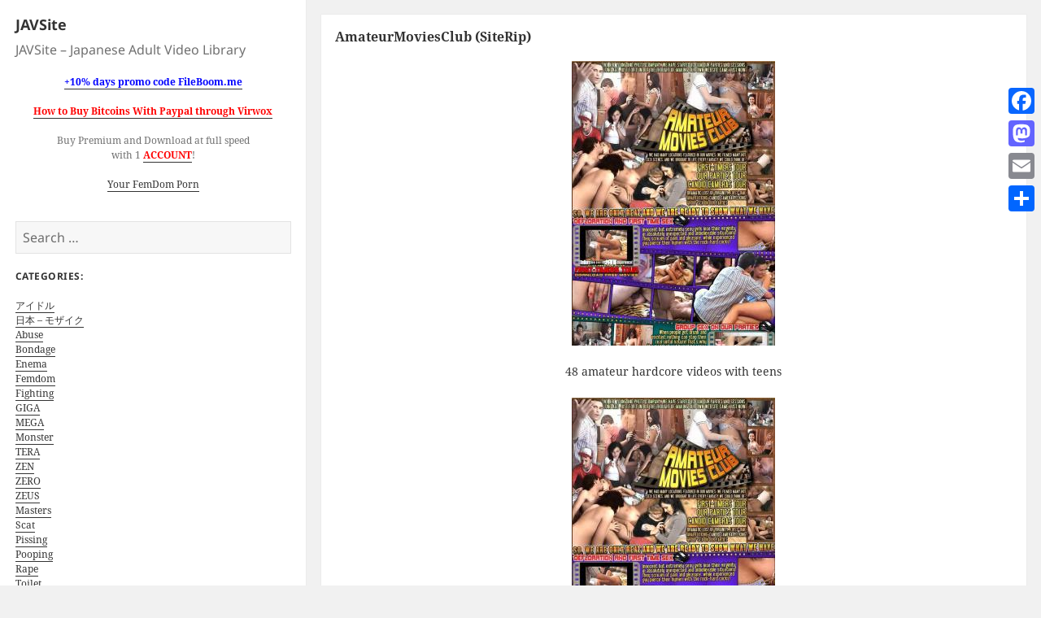

--- FILE ---
content_type: text/html; charset=UTF-8
request_url: https://javsite.org/amateurmoviesclub-siterip/
body_size: 80961
content:
<!DOCTYPE html>
<html lang="en-US" class="no-js">
<head>
	<link rel="shortcut icon" type="image/x-icon" href="https://javsite.org/wp-content/themes/twentyfifteen-child/favicon.png" />
	<meta charset="UTF-8">
	<meta name="viewport" content="width=device-width">
	<link rel="profile" href="https://gmpg.org/xfn/11">
	<link rel="pingback" href="https://javsite.org/xmlrpc.php">
	<!--[if lt IE 9]>
	<script src="https://javsite.org/wp-content/themes/twentyfifteen/js/html5.js"></script>
	<![endif]-->
	<script>(function(){document.documentElement.className='js'})();</script>
	<script>(function(html){html.className = html.className.replace(/\bno-js\b/,'js')})(document.documentElement);</script>
<title>AmateurMoviesClub (SiteRip) &#8211; JAVSite</title>
<meta name='robots' content='max-image-preview:large' />
<link rel='dns-prefetch' href='//static.addtoany.com' />
<link rel="alternate" type="application/rss+xml" title="JAVSite &raquo; Feed" href="https://javsite.org/feed/" />
<link rel="alternate" type="application/rss+xml" title="JAVSite &raquo; Comments Feed" href="https://javsite.org/comments/feed/" />
<link rel="alternate" type="application/rss+xml" title="JAVSite &raquo; AmateurMoviesClub (SiteRip) Comments Feed" href="https://javsite.org/amateurmoviesclub-siterip/feed/" />
<script>
window._wpemojiSettings = {"baseUrl":"https:\/\/s.w.org\/images\/core\/emoji\/14.0.0\/72x72\/","ext":".png","svgUrl":"https:\/\/s.w.org\/images\/core\/emoji\/14.0.0\/svg\/","svgExt":".svg","source":{"concatemoji":"https:\/\/javsite.org\/wp-includes\/js\/wp-emoji-release.min.js?ver=6.4.7"}};
/*! This file is auto-generated */
!function(i,n){var o,s,e;function c(e){try{var t={supportTests:e,timestamp:(new Date).valueOf()};sessionStorage.setItem(o,JSON.stringify(t))}catch(e){}}function p(e,t,n){e.clearRect(0,0,e.canvas.width,e.canvas.height),e.fillText(t,0,0);var t=new Uint32Array(e.getImageData(0,0,e.canvas.width,e.canvas.height).data),r=(e.clearRect(0,0,e.canvas.width,e.canvas.height),e.fillText(n,0,0),new Uint32Array(e.getImageData(0,0,e.canvas.width,e.canvas.height).data));return t.every(function(e,t){return e===r[t]})}function u(e,t,n){switch(t){case"flag":return n(e,"\ud83c\udff3\ufe0f\u200d\u26a7\ufe0f","\ud83c\udff3\ufe0f\u200b\u26a7\ufe0f")?!1:!n(e,"\ud83c\uddfa\ud83c\uddf3","\ud83c\uddfa\u200b\ud83c\uddf3")&&!n(e,"\ud83c\udff4\udb40\udc67\udb40\udc62\udb40\udc65\udb40\udc6e\udb40\udc67\udb40\udc7f","\ud83c\udff4\u200b\udb40\udc67\u200b\udb40\udc62\u200b\udb40\udc65\u200b\udb40\udc6e\u200b\udb40\udc67\u200b\udb40\udc7f");case"emoji":return!n(e,"\ud83e\udef1\ud83c\udffb\u200d\ud83e\udef2\ud83c\udfff","\ud83e\udef1\ud83c\udffb\u200b\ud83e\udef2\ud83c\udfff")}return!1}function f(e,t,n){var r="undefined"!=typeof WorkerGlobalScope&&self instanceof WorkerGlobalScope?new OffscreenCanvas(300,150):i.createElement("canvas"),a=r.getContext("2d",{willReadFrequently:!0}),o=(a.textBaseline="top",a.font="600 32px Arial",{});return e.forEach(function(e){o[e]=t(a,e,n)}),o}function t(e){var t=i.createElement("script");t.src=e,t.defer=!0,i.head.appendChild(t)}"undefined"!=typeof Promise&&(o="wpEmojiSettingsSupports",s=["flag","emoji"],n.supports={everything:!0,everythingExceptFlag:!0},e=new Promise(function(e){i.addEventListener("DOMContentLoaded",e,{once:!0})}),new Promise(function(t){var n=function(){try{var e=JSON.parse(sessionStorage.getItem(o));if("object"==typeof e&&"number"==typeof e.timestamp&&(new Date).valueOf()<e.timestamp+604800&&"object"==typeof e.supportTests)return e.supportTests}catch(e){}return null}();if(!n){if("undefined"!=typeof Worker&&"undefined"!=typeof OffscreenCanvas&&"undefined"!=typeof URL&&URL.createObjectURL&&"undefined"!=typeof Blob)try{var e="postMessage("+f.toString()+"("+[JSON.stringify(s),u.toString(),p.toString()].join(",")+"));",r=new Blob([e],{type:"text/javascript"}),a=new Worker(URL.createObjectURL(r),{name:"wpTestEmojiSupports"});return void(a.onmessage=function(e){c(n=e.data),a.terminate(),t(n)})}catch(e){}c(n=f(s,u,p))}t(n)}).then(function(e){for(var t in e)n.supports[t]=e[t],n.supports.everything=n.supports.everything&&n.supports[t],"flag"!==t&&(n.supports.everythingExceptFlag=n.supports.everythingExceptFlag&&n.supports[t]);n.supports.everythingExceptFlag=n.supports.everythingExceptFlag&&!n.supports.flag,n.DOMReady=!1,n.readyCallback=function(){n.DOMReady=!0}}).then(function(){return e}).then(function(){var e;n.supports.everything||(n.readyCallback(),(e=n.source||{}).concatemoji?t(e.concatemoji):e.wpemoji&&e.twemoji&&(t(e.twemoji),t(e.wpemoji)))}))}((window,document),window._wpemojiSettings);
</script>
<style id='wp-emoji-styles-inline-css'>

	img.wp-smiley, img.emoji {
		display: inline !important;
		border: none !important;
		box-shadow: none !important;
		height: 1em !important;
		width: 1em !important;
		margin: 0 0.07em !important;
		vertical-align: -0.1em !important;
		background: none !important;
		padding: 0 !important;
	}
</style>
<link rel='stylesheet' id='wp-block-library-css' href='https://javsite.org/wp-includes/css/dist/block-library/style.min.css?ver=6.4.7' media='all' />
<style id='wp-block-library-theme-inline-css'>
.wp-block-audio figcaption{color:#555;font-size:13px;text-align:center}.is-dark-theme .wp-block-audio figcaption{color:hsla(0,0%,100%,.65)}.wp-block-audio{margin:0 0 1em}.wp-block-code{border:1px solid #ccc;border-radius:4px;font-family:Menlo,Consolas,monaco,monospace;padding:.8em 1em}.wp-block-embed figcaption{color:#555;font-size:13px;text-align:center}.is-dark-theme .wp-block-embed figcaption{color:hsla(0,0%,100%,.65)}.wp-block-embed{margin:0 0 1em}.blocks-gallery-caption{color:#555;font-size:13px;text-align:center}.is-dark-theme .blocks-gallery-caption{color:hsla(0,0%,100%,.65)}.wp-block-image figcaption{color:#555;font-size:13px;text-align:center}.is-dark-theme .wp-block-image figcaption{color:hsla(0,0%,100%,.65)}.wp-block-image{margin:0 0 1em}.wp-block-pullquote{border-bottom:4px solid;border-top:4px solid;color:currentColor;margin-bottom:1.75em}.wp-block-pullquote cite,.wp-block-pullquote footer,.wp-block-pullquote__citation{color:currentColor;font-size:.8125em;font-style:normal;text-transform:uppercase}.wp-block-quote{border-left:.25em solid;margin:0 0 1.75em;padding-left:1em}.wp-block-quote cite,.wp-block-quote footer{color:currentColor;font-size:.8125em;font-style:normal;position:relative}.wp-block-quote.has-text-align-right{border-left:none;border-right:.25em solid;padding-left:0;padding-right:1em}.wp-block-quote.has-text-align-center{border:none;padding-left:0}.wp-block-quote.is-large,.wp-block-quote.is-style-large,.wp-block-quote.is-style-plain{border:none}.wp-block-search .wp-block-search__label{font-weight:700}.wp-block-search__button{border:1px solid #ccc;padding:.375em .625em}:where(.wp-block-group.has-background){padding:1.25em 2.375em}.wp-block-separator.has-css-opacity{opacity:.4}.wp-block-separator{border:none;border-bottom:2px solid;margin-left:auto;margin-right:auto}.wp-block-separator.has-alpha-channel-opacity{opacity:1}.wp-block-separator:not(.is-style-wide):not(.is-style-dots){width:100px}.wp-block-separator.has-background:not(.is-style-dots){border-bottom:none;height:1px}.wp-block-separator.has-background:not(.is-style-wide):not(.is-style-dots){height:2px}.wp-block-table{margin:0 0 1em}.wp-block-table td,.wp-block-table th{word-break:normal}.wp-block-table figcaption{color:#555;font-size:13px;text-align:center}.is-dark-theme .wp-block-table figcaption{color:hsla(0,0%,100%,.65)}.wp-block-video figcaption{color:#555;font-size:13px;text-align:center}.is-dark-theme .wp-block-video figcaption{color:hsla(0,0%,100%,.65)}.wp-block-video{margin:0 0 1em}.wp-block-template-part.has-background{margin-bottom:0;margin-top:0;padding:1.25em 2.375em}
</style>
<style id='classic-theme-styles-inline-css'>
/*! This file is auto-generated */
.wp-block-button__link{color:#fff;background-color:#32373c;border-radius:9999px;box-shadow:none;text-decoration:none;padding:calc(.667em + 2px) calc(1.333em + 2px);font-size:1.125em}.wp-block-file__button{background:#32373c;color:#fff;text-decoration:none}
</style>
<style id='global-styles-inline-css'>
body{--wp--preset--color--black: #000000;--wp--preset--color--cyan-bluish-gray: #abb8c3;--wp--preset--color--white: #fff;--wp--preset--color--pale-pink: #f78da7;--wp--preset--color--vivid-red: #cf2e2e;--wp--preset--color--luminous-vivid-orange: #ff6900;--wp--preset--color--luminous-vivid-amber: #fcb900;--wp--preset--color--light-green-cyan: #7bdcb5;--wp--preset--color--vivid-green-cyan: #00d084;--wp--preset--color--pale-cyan-blue: #8ed1fc;--wp--preset--color--vivid-cyan-blue: #0693e3;--wp--preset--color--vivid-purple: #9b51e0;--wp--preset--color--dark-gray: #111;--wp--preset--color--light-gray: #f1f1f1;--wp--preset--color--yellow: #f4ca16;--wp--preset--color--dark-brown: #352712;--wp--preset--color--medium-pink: #e53b51;--wp--preset--color--light-pink: #ffe5d1;--wp--preset--color--dark-purple: #2e2256;--wp--preset--color--purple: #674970;--wp--preset--color--blue-gray: #22313f;--wp--preset--color--bright-blue: #55c3dc;--wp--preset--color--light-blue: #e9f2f9;--wp--preset--gradient--vivid-cyan-blue-to-vivid-purple: linear-gradient(135deg,rgba(6,147,227,1) 0%,rgb(155,81,224) 100%);--wp--preset--gradient--light-green-cyan-to-vivid-green-cyan: linear-gradient(135deg,rgb(122,220,180) 0%,rgb(0,208,130) 100%);--wp--preset--gradient--luminous-vivid-amber-to-luminous-vivid-orange: linear-gradient(135deg,rgba(252,185,0,1) 0%,rgba(255,105,0,1) 100%);--wp--preset--gradient--luminous-vivid-orange-to-vivid-red: linear-gradient(135deg,rgba(255,105,0,1) 0%,rgb(207,46,46) 100%);--wp--preset--gradient--very-light-gray-to-cyan-bluish-gray: linear-gradient(135deg,rgb(238,238,238) 0%,rgb(169,184,195) 100%);--wp--preset--gradient--cool-to-warm-spectrum: linear-gradient(135deg,rgb(74,234,220) 0%,rgb(151,120,209) 20%,rgb(207,42,186) 40%,rgb(238,44,130) 60%,rgb(251,105,98) 80%,rgb(254,248,76) 100%);--wp--preset--gradient--blush-light-purple: linear-gradient(135deg,rgb(255,206,236) 0%,rgb(152,150,240) 100%);--wp--preset--gradient--blush-bordeaux: linear-gradient(135deg,rgb(254,205,165) 0%,rgb(254,45,45) 50%,rgb(107,0,62) 100%);--wp--preset--gradient--luminous-dusk: linear-gradient(135deg,rgb(255,203,112) 0%,rgb(199,81,192) 50%,rgb(65,88,208) 100%);--wp--preset--gradient--pale-ocean: linear-gradient(135deg,rgb(255,245,203) 0%,rgb(182,227,212) 50%,rgb(51,167,181) 100%);--wp--preset--gradient--electric-grass: linear-gradient(135deg,rgb(202,248,128) 0%,rgb(113,206,126) 100%);--wp--preset--gradient--midnight: linear-gradient(135deg,rgb(2,3,129) 0%,rgb(40,116,252) 100%);--wp--preset--gradient--dark-gray-gradient-gradient: linear-gradient(90deg, rgba(17,17,17,1) 0%, rgba(42,42,42,1) 100%);--wp--preset--gradient--light-gray-gradient: linear-gradient(90deg, rgba(241,241,241,1) 0%, rgba(215,215,215,1) 100%);--wp--preset--gradient--white-gradient: linear-gradient(90deg, rgba(255,255,255,1) 0%, rgba(230,230,230,1) 100%);--wp--preset--gradient--yellow-gradient: linear-gradient(90deg, rgba(244,202,22,1) 0%, rgba(205,168,10,1) 100%);--wp--preset--gradient--dark-brown-gradient: linear-gradient(90deg, rgba(53,39,18,1) 0%, rgba(91,67,31,1) 100%);--wp--preset--gradient--medium-pink-gradient: linear-gradient(90deg, rgba(229,59,81,1) 0%, rgba(209,28,51,1) 100%);--wp--preset--gradient--light-pink-gradient: linear-gradient(90deg, rgba(255,229,209,1) 0%, rgba(255,200,158,1) 100%);--wp--preset--gradient--dark-purple-gradient: linear-gradient(90deg, rgba(46,34,86,1) 0%, rgba(66,48,123,1) 100%);--wp--preset--gradient--purple-gradient: linear-gradient(90deg, rgba(103,73,112,1) 0%, rgba(131,93,143,1) 100%);--wp--preset--gradient--blue-gray-gradient: linear-gradient(90deg, rgba(34,49,63,1) 0%, rgba(52,75,96,1) 100%);--wp--preset--gradient--bright-blue-gradient: linear-gradient(90deg, rgba(85,195,220,1) 0%, rgba(43,180,211,1) 100%);--wp--preset--gradient--light-blue-gradient: linear-gradient(90deg, rgba(233,242,249,1) 0%, rgba(193,218,238,1) 100%);--wp--preset--font-size--small: 13px;--wp--preset--font-size--medium: 20px;--wp--preset--font-size--large: 36px;--wp--preset--font-size--x-large: 42px;--wp--preset--spacing--20: 0.44rem;--wp--preset--spacing--30: 0.67rem;--wp--preset--spacing--40: 1rem;--wp--preset--spacing--50: 1.5rem;--wp--preset--spacing--60: 2.25rem;--wp--preset--spacing--70: 3.38rem;--wp--preset--spacing--80: 5.06rem;--wp--preset--shadow--natural: 6px 6px 9px rgba(0, 0, 0, 0.2);--wp--preset--shadow--deep: 12px 12px 50px rgba(0, 0, 0, 0.4);--wp--preset--shadow--sharp: 6px 6px 0px rgba(0, 0, 0, 0.2);--wp--preset--shadow--outlined: 6px 6px 0px -3px rgba(255, 255, 255, 1), 6px 6px rgba(0, 0, 0, 1);--wp--preset--shadow--crisp: 6px 6px 0px rgba(0, 0, 0, 1);}:where(.is-layout-flex){gap: 0.5em;}:where(.is-layout-grid){gap: 0.5em;}body .is-layout-flow > .alignleft{float: left;margin-inline-start: 0;margin-inline-end: 2em;}body .is-layout-flow > .alignright{float: right;margin-inline-start: 2em;margin-inline-end: 0;}body .is-layout-flow > .aligncenter{margin-left: auto !important;margin-right: auto !important;}body .is-layout-constrained > .alignleft{float: left;margin-inline-start: 0;margin-inline-end: 2em;}body .is-layout-constrained > .alignright{float: right;margin-inline-start: 2em;margin-inline-end: 0;}body .is-layout-constrained > .aligncenter{margin-left: auto !important;margin-right: auto !important;}body .is-layout-constrained > :where(:not(.alignleft):not(.alignright):not(.alignfull)){max-width: var(--wp--style--global--content-size);margin-left: auto !important;margin-right: auto !important;}body .is-layout-constrained > .alignwide{max-width: var(--wp--style--global--wide-size);}body .is-layout-flex{display: flex;}body .is-layout-flex{flex-wrap: wrap;align-items: center;}body .is-layout-flex > *{margin: 0;}body .is-layout-grid{display: grid;}body .is-layout-grid > *{margin: 0;}:where(.wp-block-columns.is-layout-flex){gap: 2em;}:where(.wp-block-columns.is-layout-grid){gap: 2em;}:where(.wp-block-post-template.is-layout-flex){gap: 1.25em;}:where(.wp-block-post-template.is-layout-grid){gap: 1.25em;}.has-black-color{color: var(--wp--preset--color--black) !important;}.has-cyan-bluish-gray-color{color: var(--wp--preset--color--cyan-bluish-gray) !important;}.has-white-color{color: var(--wp--preset--color--white) !important;}.has-pale-pink-color{color: var(--wp--preset--color--pale-pink) !important;}.has-vivid-red-color{color: var(--wp--preset--color--vivid-red) !important;}.has-luminous-vivid-orange-color{color: var(--wp--preset--color--luminous-vivid-orange) !important;}.has-luminous-vivid-amber-color{color: var(--wp--preset--color--luminous-vivid-amber) !important;}.has-light-green-cyan-color{color: var(--wp--preset--color--light-green-cyan) !important;}.has-vivid-green-cyan-color{color: var(--wp--preset--color--vivid-green-cyan) !important;}.has-pale-cyan-blue-color{color: var(--wp--preset--color--pale-cyan-blue) !important;}.has-vivid-cyan-blue-color{color: var(--wp--preset--color--vivid-cyan-blue) !important;}.has-vivid-purple-color{color: var(--wp--preset--color--vivid-purple) !important;}.has-black-background-color{background-color: var(--wp--preset--color--black) !important;}.has-cyan-bluish-gray-background-color{background-color: var(--wp--preset--color--cyan-bluish-gray) !important;}.has-white-background-color{background-color: var(--wp--preset--color--white) !important;}.has-pale-pink-background-color{background-color: var(--wp--preset--color--pale-pink) !important;}.has-vivid-red-background-color{background-color: var(--wp--preset--color--vivid-red) !important;}.has-luminous-vivid-orange-background-color{background-color: var(--wp--preset--color--luminous-vivid-orange) !important;}.has-luminous-vivid-amber-background-color{background-color: var(--wp--preset--color--luminous-vivid-amber) !important;}.has-light-green-cyan-background-color{background-color: var(--wp--preset--color--light-green-cyan) !important;}.has-vivid-green-cyan-background-color{background-color: var(--wp--preset--color--vivid-green-cyan) !important;}.has-pale-cyan-blue-background-color{background-color: var(--wp--preset--color--pale-cyan-blue) !important;}.has-vivid-cyan-blue-background-color{background-color: var(--wp--preset--color--vivid-cyan-blue) !important;}.has-vivid-purple-background-color{background-color: var(--wp--preset--color--vivid-purple) !important;}.has-black-border-color{border-color: var(--wp--preset--color--black) !important;}.has-cyan-bluish-gray-border-color{border-color: var(--wp--preset--color--cyan-bluish-gray) !important;}.has-white-border-color{border-color: var(--wp--preset--color--white) !important;}.has-pale-pink-border-color{border-color: var(--wp--preset--color--pale-pink) !important;}.has-vivid-red-border-color{border-color: var(--wp--preset--color--vivid-red) !important;}.has-luminous-vivid-orange-border-color{border-color: var(--wp--preset--color--luminous-vivid-orange) !important;}.has-luminous-vivid-amber-border-color{border-color: var(--wp--preset--color--luminous-vivid-amber) !important;}.has-light-green-cyan-border-color{border-color: var(--wp--preset--color--light-green-cyan) !important;}.has-vivid-green-cyan-border-color{border-color: var(--wp--preset--color--vivid-green-cyan) !important;}.has-pale-cyan-blue-border-color{border-color: var(--wp--preset--color--pale-cyan-blue) !important;}.has-vivid-cyan-blue-border-color{border-color: var(--wp--preset--color--vivid-cyan-blue) !important;}.has-vivid-purple-border-color{border-color: var(--wp--preset--color--vivid-purple) !important;}.has-vivid-cyan-blue-to-vivid-purple-gradient-background{background: var(--wp--preset--gradient--vivid-cyan-blue-to-vivid-purple) !important;}.has-light-green-cyan-to-vivid-green-cyan-gradient-background{background: var(--wp--preset--gradient--light-green-cyan-to-vivid-green-cyan) !important;}.has-luminous-vivid-amber-to-luminous-vivid-orange-gradient-background{background: var(--wp--preset--gradient--luminous-vivid-amber-to-luminous-vivid-orange) !important;}.has-luminous-vivid-orange-to-vivid-red-gradient-background{background: var(--wp--preset--gradient--luminous-vivid-orange-to-vivid-red) !important;}.has-very-light-gray-to-cyan-bluish-gray-gradient-background{background: var(--wp--preset--gradient--very-light-gray-to-cyan-bluish-gray) !important;}.has-cool-to-warm-spectrum-gradient-background{background: var(--wp--preset--gradient--cool-to-warm-spectrum) !important;}.has-blush-light-purple-gradient-background{background: var(--wp--preset--gradient--blush-light-purple) !important;}.has-blush-bordeaux-gradient-background{background: var(--wp--preset--gradient--blush-bordeaux) !important;}.has-luminous-dusk-gradient-background{background: var(--wp--preset--gradient--luminous-dusk) !important;}.has-pale-ocean-gradient-background{background: var(--wp--preset--gradient--pale-ocean) !important;}.has-electric-grass-gradient-background{background: var(--wp--preset--gradient--electric-grass) !important;}.has-midnight-gradient-background{background: var(--wp--preset--gradient--midnight) !important;}.has-small-font-size{font-size: var(--wp--preset--font-size--small) !important;}.has-medium-font-size{font-size: var(--wp--preset--font-size--medium) !important;}.has-large-font-size{font-size: var(--wp--preset--font-size--large) !important;}.has-x-large-font-size{font-size: var(--wp--preset--font-size--x-large) !important;}
.wp-block-navigation a:where(:not(.wp-element-button)){color: inherit;}
:where(.wp-block-post-template.is-layout-flex){gap: 1.25em;}:where(.wp-block-post-template.is-layout-grid){gap: 1.25em;}
:where(.wp-block-columns.is-layout-flex){gap: 2em;}:where(.wp-block-columns.is-layout-grid){gap: 2em;}
.wp-block-pullquote{font-size: 1.5em;line-height: 1.6;}
</style>
<link rel='stylesheet' id='cptch_stylesheet-css' href='https://javsite.org/wp-content/plugins/captcha/css/front_end_style.css?ver=4.4.5' media='all' />
<link rel='stylesheet' id='dashicons-css' href='https://javsite.org/wp-includes/css/dashicons.min.css?ver=6.4.7' media='all' />
<link rel='stylesheet' id='cptch_desktop_style-css' href='https://javsite.org/wp-content/plugins/captcha/css/desktop_style.css?ver=4.4.5' media='all' />
<link rel='stylesheet' id='twentyfifteen-fonts-css' href='https://javsite.org/wp-content/themes/twentyfifteen/assets/fonts/noto-sans-plus-noto-serif-plus-inconsolata.css?ver=20230328' media='all' />
<link rel='stylesheet' id='genericons-css' href='https://javsite.org/wp-content/themes/twentyfifteen/genericons/genericons.css?ver=20201026' media='all' />
<link rel='stylesheet' id='twentyfifteen-style-css' href='https://javsite.org/wp-content/themes/twentyfifteen-child/style.css?ver=20231107' media='all' />
<link rel='stylesheet' id='twentyfifteen-block-style-css' href='https://javsite.org/wp-content/themes/twentyfifteen/css/blocks.css?ver=20230623' media='all' />
<link rel='stylesheet' id='addtoany-css' href='https://javsite.org/wp-content/plugins/add-to-any/addtoany.min.css?ver=1.16' media='all' />
<style id='addtoany-inline-css'>
@media screen and (max-width:980px){
.a2a_floating_style.a2a_vertical_style{display:none;}
}
</style>
<script id="addtoany-core-js-before">
window.a2a_config=window.a2a_config||{};a2a_config.callbacks=[];a2a_config.overlays=[];a2a_config.templates={};
</script>
<script async src="https://static.addtoany.com/menu/page.js" id="addtoany-core-js"></script>
<script src="https://javsite.org/wp-includes/js/jquery/jquery.min.js?ver=3.7.1" id="jquery-core-js"></script>
<script src="https://javsite.org/wp-includes/js/jquery/jquery-migrate.min.js?ver=3.4.1" id="jquery-migrate-js"></script>
<script async src="https://javsite.org/wp-content/plugins/add-to-any/addtoany.min.js?ver=1.1" id="addtoany-jquery-js"></script>
<script id="twentyfifteen-script-js-extra">
var screenReaderText = {"expand":"<span class=\"screen-reader-text\">expand child menu<\/span>","collapse":"<span class=\"screen-reader-text\">collapse child menu<\/span>"};
</script>
<script src="https://javsite.org/wp-content/themes/twentyfifteen/js/functions.js?ver=20221101" id="twentyfifteen-script-js" defer data-wp-strategy="defer"></script>
<link rel="https://api.w.org/" href="https://javsite.org/wp-json/" /><link rel="alternate" type="application/json" href="https://javsite.org/wp-json/wp/v2/posts/108245" /><link rel="EditURI" type="application/rsd+xml" title="RSD" href="https://javsite.org/xmlrpc.php?rsd" />
<meta name="generator" content="WordPress 6.4.7" />
<link rel="canonical" href="https://javsite.org/amateurmoviesclub-siterip/" />
<link rel='shortlink' href='https://javsite.org/?p=108245' />
<link rel="alternate" type="application/json+oembed" href="https://javsite.org/wp-json/oembed/1.0/embed?url=https%3A%2F%2Fjavsite.org%2Famateurmoviesclub-siterip%2F" />
<link rel="alternate" type="text/xml+oembed" href="https://javsite.org/wp-json/oembed/1.0/embed?url=https%3A%2F%2Fjavsite.org%2Famateurmoviesclub-siterip%2F&#038;format=xml" />
<script type="text/javascript">
function AddToFavorites(obj,title,url)
{
	alert("To add this page to your bookmarks use CTRL+D on Windows and Linux and Command+D on the Mac.");
	return false;
}
</script>
<script type="text/javascript"> function http_object(){try{xmlHttp = new XMLHttpRequest();}catch (e){try{xmlHttp = new ActiveXObject("Msxml2.XMLHTTP");}catch (e){try{xmlHttp = new ActiveXObject("Microsoft.XMLHTTP");}catch (e){alert("Your browser does not support AJAX!");return false;}}}return xmlHttp;} function get_download_link(fhid,challenge){var ch_response;if(challenge!==undefined){ch_response=document.getElementById(challenge).value;} document.getElementById(fhid).innerHTML="<b>Please Wait a Little....</b>";xmlHttp = http_object();param="id="+fhid;if(challenge!==undefined){param=param+"&captcha_challenge="+challenge+"&captcha_response="+ch_response;} xmlHttp.onreadystatechange = recieve_fh_link;xmlHttp.open("POST", "/get_file.php", true);xmlHttp.setRequestHeader("Content-Type", "application/x-www-form-urlencoded");xmlHttp.send(param);} function recieve_fh_link(){if (xmlHttp.readyState == 4){var jsonobj = JSON.parse(xmlHttp.responseText);document.getElementById(jsonobj.id).innerHTML=jsonobj.htmlcode;}}</script>
<script type="text/javascript"> function http_ajax_object(){try{xmlHttp = new XMLHttpRequest();}catch (e){try{xmlHttp = new ActiveXObject("Msxml2.XMLHTTP");}catch (e){try{xmlHttp = new ActiveXObject("Microsoft.XMLHTTP");}catch (e){alert("Your browser does not support AJAX!");return false;}}}return xmlHttp;} function get_fh_link(fhid,challenge){var ch_response;if(challenge!==undefined){ch_response=document.getElementById(challenge).value;} document.getElementById(fhid).innerHTML="<b>Please Wait a Little....</b>";xmlHttp = http_ajax_object();param="id="+fhid;if(challenge!==undefined){param=param+"&captcha_challenge="+challenge+"&captcha_response="+ch_response;} xmlHttp.onreadystatechange = recieve_filehost_link;xmlHttp.open("POST", "/get_old_file.php", true);xmlHttp.setRequestHeader("Content-Type", "application/x-www-form-urlencoded");xmlHttp.send(param);} function recieve_filehost_link(){if (xmlHttp.readyState == 4){var jsonobj = JSON.parse(xmlHttp.responseText);document.getElementById(jsonobj.id).innerHTML=jsonobj.htmlcode;}}</script>
</head>

<body class="post-template-default single single-post postid-108245 single-format-standard wp-embed-responsive">
<div id="page" class="hfeed site">
	<a class="skip-link screen-reader-text" href="#content">Skip to content</a>

	<div id="sidebar" class="sidebar">
		<header id="masthead" class="site-header" role="banner">
			<div class="site-branding">
										<p class="site-title"><a href="https://javsite.org/" rel="home">JAVSite</a></p>
											<p class="site-description">JAVSite &#8211; Japanese Adult Video Library</p>
									<button class="secondary-toggle">Menu and widgets</button>
			</div><!-- .site-branding -->
		</header><!-- .site-header -->

			<div id="secondary" class="secondary">

		
		
					<div id="widget-area" class="widget-area" role="complementary">
				<aside id="text-2" class="widget widget_text">			<div class="textwidget"><div align="center">
<p><a style="color: blue;" href="https://javsite.org/10-days-promo-code-fileboom-me/"><b>+10% days promo code FileBoom.me</b></a></p>
<p><a style="color: red;" href="https://javsite.org/how-to-buy-bitcoins-with-paypal-through-virwox/"><b>How to Buy Bitcoins With Paypal through Virwox</b></a></p>
<p>Buy Premium and Download at full speed<br />
with 1 <a style="color: red;" title="Buy Premium" href="https://anonymurl.biz/?rdrct=aHR0cHM6Ly9maWxlYm9vbS5tZS9wci8yNTg3" target="_blank" rel="noopener"><b>ACCOUNT</b></a>!</p>
<p><a title="Your FemDom Porn" href="https://new.yourfemdom.org/" target="_blank" rel="noopener">Your FemDom Porn</a></div>
</div>
		</aside><aside id="search-2" class="widget widget_search"><form role="search" method="get" class="search-form" action="https://javsite.org/">
				<label>
					<span class="screen-reader-text">Search for:</span>
					<input type="search" class="search-field" placeholder="Search &hellip;" value="" name="s" />
				</label>
				<input type="submit" class="search-submit screen-reader-text" value="Search" />
			</form></aside><aside id="text-3" class="widget widget_text"><h2 class="widget-title">Categories:</h2>			<div class="textwidget"><p><a title="アイドル" href="https://javsite.org/category/idols/">アイドル</a><br />
<a title="日本 – モザイク" href="https://javsite.org/category/videos/">日本 – モザイク</a><br />
<a title="Abuse" href="https://javsite.org/category/abuse/">Abuse</a><br />
<a title="Bondage" href="https://javsite.org/category/bondage/">Bondage</a><br />
<a title="Enema" href="https://javsite.org/category/enema/">Enema</a><br />
<a title="Femdom" href="https://javsite.org/category/femdom/">Femdom</a><br />
<a title="Fighting" href="https://javsite.org/category/fighting/">Fighting</a><br />
<a title="GIGA" href="https://javsite.org/category/giga/">GIGA</a><br />
<a title="MEGA" href="https://javsite.org/category/mega/">MEGA</a><br />
<a title="Monster" href="https://javsite.org/category/monster/">Monster</a><br />
<a title="TERA" href="https://javsite.org/category/tera/">TERA</a><br />
<a title="ZEN" href="https://javsite.org/category/zen/">ZEN</a><br />
<a title="ZERO" href="https://javsite.org/category/zero/">ZERO</a><br />
<a title="ZEUS" href="https://javsite.org/category/zeus/">ZEUS</a><br />
<a title="Masters" href="https://javsite.org/category/masters/">Masters</a><br />
<a title="SCAT" href="https://javsite.org/category/scat/">Scat</a><br />
<a title="Pissing" href="https://javsite.org/category/pissing/">Pissing</a><br />
<a title="Pooping" href="https://javsite.org/category/pooping/">Pooping</a><br />
<a title="Rape" href="https://javsite.org/category/rape/">Rape</a><br />
<a title="Toilet" href="https://javsite.org/category/toilet/">Toilet</a><br />
<a title="Transsexual" href="https://javsite.org/category/transsexual/">Transsexual</a><br />
<a title="VOMIT" href="https://javsite.org/category/vomit/">Vomit</a><br />
<a title="Bukkake" href="https://javsite.org/category/bukkake/">Bukkake</a><br />
<a title="Fetish" href="https://javsite.org/category/fetish-2/">Fetish</a><br />
<a title="Other" href="https://javsite.org/category/other/">Other</a><br />
<a title="無修正" href="https://javsite.org/category/%e7%84%a1%e4%bf%ae%e6%ad%a3/">無修正</a></p>
<p><a class="cat-item cat-item-14832" title="All SiteRips" href="https://javsite.org/category/new-siterips/">All SiteRips</a>:</p>
<p>&nbsp;</p>
<ul class="children">
<li class="cat-item cat-item-25168"><a title="Amateurs, Webcams Captured Shows" href="https://javsite.org/category/new-siterips/amateurs-webcams-new-siterips/">Amateurs/Webcams</a></li>
<li class="cat-item cat-item-14835"><a title="SiteRips" href="https://javsite.org/category/new-siterips/siterip/">SiteRips</a></li>
<li class="cat-item cat-item-14833"><a title="German amateur porn from mydirtyhobby.com and privateamateure.com" href="https://javsite.org/category/new-siterips/mdhpa/">My Dirty Hobby (German Amateur)</a></li>
<li class="cat-item cat-item-14834"><a title="Video packs with famous pornstars" href="https://javsite.org/category/new-siterips/pornstar-megapack/">Pornstars MegaPacks</a></li>
</ul>
</div>
		</aside>
		<aside id="recent-posts-2" class="widget widget_recent_entries">
		<h2 class="widget-title">Recent Posts</h2><nav aria-label="Recent Posts">
		<ul>
											<li>
					<a href="https://javsite.org/riku-aizawa-akari-minase-gigp-51-magnaman-i-hate-beautiful-things-magna-pink-is-the-target-2024-10-25/">[Riku Aizawa, Akari Minase] [GIGP-51] Magnaman: I hate beautiful things! Magna Pink is the target &#8211; 2024/10/25</a>
									</li>
											<li>
					<a href="https://javsite.org/sarara-uruki-spsc-54-tales-nurse-beautiful-warrior-princess-exposed-sexual-habits-2024-10-11/">[Sarara Uruki] [SPSC-54] Tales Nurse: Beautiful Warrior Princess ~Exposed Sexual Habits~ &#8211; 2024/10/11</a>
									</li>
											<li>
					<a href="https://javsite.org/nozomi-arimura-spsc-53-super-lady-vs-ore-monster-neutralized-again-2024-10-11/">[Nozomi Arimura] [SPSC-53] Super Lady VS Ore Monster &#8211; Neutralized again &#8211; 2024/10/11</a>
									</li>
											<li>
					<a href="https://javsite.org/rin-miyazaki-spsc-52-magical-girl-lilin-2024-10-11/">[Rin Miyazaki] [SPSC-52] Magical Girl Lilin &#8211; 2024/10/11</a>
									</li>
											<li>
					<a href="https://javsite.org/luna-amemiya-zepe-71-giant-robot-heroine-arias-2024-10-25/">[Luna Amemiya] [ZEPE-71] Giant Robot Heroine Arias &#8211; 2024/10/25</a>
									</li>
					</ul>

		</nav></aside><!--
Plugin: Custom Meta Widget
Plugin URL: http://shinraholdings.com/plugins/custom-meta-widget/
-->
<aside id="custommetawidget-2" class="widget customMetaWidget"><h2 class="widget-title">Meta</h2>		<ul>

		<li><a href="https://javsite.org/wp-login.php?action=register">Register</a></li>
					<li><a href="https://javsite.org/wp-login.php">Log in</a></li>
		
					<li><a href="https://javsite.org/feed/">Entries <abbr title="Really Simple Syndication">RSS</abbr></a></li>
		

		
			<li><a href="https://javsite.org/comments/feed/">Comments <abbr title="Really Simple Syndication">RSS</abbr></a></li>
		
				</ul>

	</aside>			</div><!-- .widget-area -->
		
	</div><!-- .secondary -->

	</div><!-- .sidebar -->

	<div id="content" class="site-content">

	<div id="primary" class="content-area">
		<main id="main" class="site-main">

		
<article id="post-108245" class="post-108245 post type-post status-publish format-standard hentry category-siterip tag-all-sex tag-teens">
	
	<header class="entry-header">
		<h1 class="entry-title">AmateurMoviesClub (SiteRip)</h1>	</header><!-- .entry-header -->

	<div class="entry-content">
		<p style="text-align: center;"><img class="firstimg" decoding="async" src="https://t78.pixhost.to/thumbs/66/311144925_amateurmoviesclub.jpg" alt="AmateurMoviesClub (SiteRip) Image Cover" /></p>
<p style="text-align: center;">48 amateur hardcore videos with teens</p>
<p><span id="more-108245"></span></p>
<p style="text-align: center;"><a href="https://javsite.org/goto?GaHNR05cH8M6DLyE9wFaXhhoob3LN0MLneRvzL3WNoqb32cvYNjbYvcMz9ExSMTiQ0gOT0I1lX2TFtXYXsRltdXuJtGb3yZpAZX3Nj6bHZVi7LmppwHZwJ==" target="_blank" rel="nofollow"><img decoding="async" src="https://t78.pixhost.to/thumbs/66/311144925_amateurmoviesclub.jpg" alt="amateurmoviesclub.jpg" border="0"/></a></p>
<p>Amateur Movies Club presents videos of hot parties and wild gatherings of a group of friends who decided to film their get-togethers and make some money from them..enjoy! We had many locations featured in our movies. We filmed many hot sex scenes, and we brought to life fantasy we could think of (dramatic lost of virginity, first-time anal fucking, candid camera peeking, group sex on our parties). We are young and pretty company. We have started to film our parties and sessions long ago just for fun but the thought of making our own siterip came just now!</p>
<p><strong>Download Links</strong>:</p>
<p>
<span id="MmFiMmRiZjVkOTI1Yjk5YmVhNDFiYjkxMzQ2M2I2NjRiUVcxaGRHVjFjazF2ZG1sbGMwTnNkV0pmVkdGdWVXRmZTR0Z5WkdOdmNtVXViWEEwfDI0NzQ4MTYwM3ww"><a href="#" onclick="get_download_link('MmFiMmRiZjVkOTI1Yjk5YmVhNDFiYjkxMzQ2M2I2NjRiUVcxaGRHVjFjazF2ZG1sbGMwTnNkV0pmVkdGdWVXRmZTR0Z5WkdOdmNtVXViWEEwfDI0NzQ4MTYwM3ww');return false;" rel="noopener, noindex, nofollow"><b>CLICK TO GET &quot;AmateurMoviesClub_Tanya_Hardcore.mp4&quot; FROM FBOOM.ME</b></a></span><br /><br />
<span id="MmIzMjBkMGVhMmQyNTlmMDFjOTczOTY2YzBjMDQ3OTBmUVcxaGRHVjFjazF2ZG1sbGMwTnNkV0pmYzIxZmMyVnpjMmx2Ymk1dGNEUT18Mjg4Njc0Njc5fDE="><a href="#" onclick="get_download_link('MmIzMjBkMGVhMmQyNTlmMDFjOTczOTY2YzBjMDQ3OTBmUVcxaGRHVjFjazF2ZG1sbGMwTnNkV0pmYzIxZmMyVnpjMmx2Ymk1dGNEUT18Mjg4Njc0Njc5fDE=');return false;" rel="noopener, noindex, nofollow"><b>CLICK TO GET &quot;AmateurMoviesClub_sm_session.mp4&quot; FROM FBOOM.ME</b></a></span><br /><br />
<span id="MjQ3ZTNiMzNhYTFkMDhlOTk1YTBlYjgzZmI2NTgxMzgxUVcxaGRHVjFjazF2ZG1sbGMwTnNkV0pmVTJoaGJtOXVYM1Z1WkhKbGMzTnBibWRmWVc1a1gyZGxkSFJwYm1kZlkyOWpheTV0Y0RRPXwxOTQ4MDU3Njd8Mg=="><a href="#" onclick="get_download_link('MjQ3ZTNiMzNhYTFkMDhlOTk1YTBlYjgzZmI2NTgxMzgxUVcxaGRHVjFjazF2ZG1sbGMwTnNkV0pmVTJoaGJtOXVYM1Z1WkhKbGMzTnBibWRmWVc1a1gyZGxkSFJwYm1kZlkyOWpheTV0Y0RRPXwxOTQ4MDU3Njd8Mg==');return false;" rel="noopener, noindex, nofollow"><b>CLICK TO GET &quot;AmateurMoviesClub_Shanon_undressing_and_getting_cock.mp4&quot; FROM FBOOM.ME</b></a></span><br /><br />
<span id="MjJiYmM1Y2MwZDBlNDU5YTQ5ZmY4ZjMzMTRlODVkM2VkUVcxaGRHVjFjazF2ZG1sbGMwTnNkV0pmVUhWMGRHbHVaMTl3ZFhOemVWOWhkRjl6ZEdGclpTNXRjRFE9fDI5MjI4NTk4N3wz"><a href="#" onclick="get_download_link('MjJiYmM1Y2MwZDBlNDU5YTQ5ZmY4ZjMzMTRlODVkM2VkUVcxaGRHVjFjazF2ZG1sbGMwTnNkV0pmVUhWMGRHbHVaMTl3ZFhOemVWOWhkRjl6ZEdGclpTNXRjRFE9fDI5MjI4NTk4N3wz');return false;" rel="noopener, noindex, nofollow"><b>CLICK TO GET &quot;AmateurMoviesClub_Putting_pussy_at_stake.mp4&quot; FROM FBOOM.ME</b></a></span><br /><br />
<span id="MjU0YTMzNjM5ODQ3MzE2NjczYTcxNTU3YzIwZGE1MjE2UVcxaGRHVjFjazF2ZG1sbGMwTnNkV0pmVG1GMGRYSmxYMloxWTJ0cGJtY3ViWEEwfDIzNjM3MzA4OHw0"><a href="#" onclick="get_download_link('MjU0YTMzNjM5ODQ3MzE2NjczYTcxNTU3YzIwZGE1MjE2UVcxaGRHVjFjazF2ZG1sbGMwTnNkV0pmVG1GMGRYSmxYMloxWTJ0cGJtY3ViWEEwfDIzNjM3MzA4OHw0');return false;" rel="noopener, noindex, nofollow"><b>CLICK TO GET &quot;AmateurMoviesClub_Nature_fucking.mp4&quot; FROM FBOOM.ME</b></a></span><br /><br />
<span id="Mjg3MjlhOThlODdkMjMxMTM0NjI2M2ExNzFkNjNiMTIzUVcxaGRHVjFjazF2ZG1sbGMwTnNkV0pmVG1GMFlYTm9ZVjlUYjJ4dkxtMXdOQT09fDE1MTU2NzU3MXw1"><a href="#" onclick="get_download_link('Mjg3MjlhOThlODdkMjMxMTM0NjI2M2ExNzFkNjNiMTIzUVcxaGRHVjFjazF2ZG1sbGMwTnNkV0pmVG1GMFlYTm9ZVjlUYjJ4dkxtMXdOQT09fDE1MTU2NzU3MXw1');return false;" rel="noopener, noindex, nofollow"><b>CLICK TO GET &quot;AmateurMoviesClub_Natasha_Solo.mp4&quot; FROM FBOOM.ME</b></a></span><br /><br />
<span id="MmRmNjljMzJkNzA0ZGY2Y2RkYjhhMmU4M2I2YzdjYzJjUVcxaGRHVjFjazF2ZG1sbGMwTnNkV0pmVFdGemFHRmZTR0Z5WkdOdmNtVXViWEEwfDIzOTcwMzIyMHw2"><a href="#" onclick="get_download_link('MmRmNjljMzJkNzA0ZGY2Y2RkYjhhMmU4M2I2YzdjYzJjUVcxaGRHVjFjazF2ZG1sbGMwTnNkV0pmVFdGemFHRmZTR0Z5WkdOdmNtVXViWEEwfDIzOTcwMzIyMHw2');return false;" rel="noopener, noindex, nofollow"><b>CLICK TO GET &quot;AmateurMoviesClub_Masha_Hardcore.mp4&quot; FROM FBOOM.ME</b></a></span><br /><br />
<span id="MmM5YWI3NDZiMTIwYmQwNGJjMmRiNzk4ZmNhYmQ5N2IwUVcxaGRHVjFjazF2ZG1sbGMwTnNkV0pmVEdscllWOVRiMnh2TG0xd05BPT18MTU2NzE0NzEzfDc="><a href="#" onclick="get_download_link('MmM5YWI3NDZiMTIwYmQwNGJjMmRiNzk4ZmNhYmQ5N2IwUVcxaGRHVjFjazF2ZG1sbGMwTnNkV0pmVEdscllWOVRiMnh2TG0xd05BPT18MTU2NzE0NzEzfDc=');return false;" rel="noopener, noindex, nofollow"><b>CLICK TO GET &quot;AmateurMoviesClub_Lika_Solo.mp4&quot; FROM FBOOM.ME</b></a></span><br /><br />
<span id="MmZiY2NmZGUwOTg4YWYwYzAzN2Y5NDhlZDI3M2MwN2NiUVcxaGRHVjFjazF2ZG1sbGMwTnNkV0pmVEdscllWOUlZWEprWTI5eVpTNXRjRFE9fDIwMDAzMzUzNHw4"><a href="#" onclick="get_download_link('MmZiY2NmZGUwOTg4YWYwYzAzN2Y5NDhlZDI3M2MwN2NiUVcxaGRHVjFjazF2ZG1sbGMwTnNkV0pmVEdscllWOUlZWEprWTI5eVpTNXRjRFE9fDIwMDAzMzUzNHw4');return false;" rel="noopener, noindex, nofollow"><b>CLICK TO GET &quot;AmateurMoviesClub_Lika_Hardcore.mp4&quot; FROM FBOOM.ME</b></a></span><br /><br />
<span id="MjM2MmNjN2UwMjEyM2FlNjAxYTE3YzQ4MzhlNzJhYTBjUVcxaGRHVjFjazF2ZG1sbGMwTnNkV0pmUzNKcGMzUnBibUZmVTI5c2J5NXRjRFE9fDEzMDM2NTExM3w5"><a href="#" onclick="get_download_link('MjM2MmNjN2UwMjEyM2FlNjAxYTE3YzQ4MzhlNzJhYTBjUVcxaGRHVjFjazF2ZG1sbGMwTnNkV0pmUzNKcGMzUnBibUZmVTI5c2J5NXRjRFE9fDEzMDM2NTExM3w5');return false;" rel="noopener, noindex, nofollow"><b>CLICK TO GET &quot;AmateurMoviesClub_Kristina_Solo.mp4&quot; FROM FBOOM.ME</b></a></span><br /><br />
<span id="MjcwMWEzNGNlZDYxNTlmMmFmMjdiMGRkNWRjYzMxZmEyUVcxaGRHVjFjazF2ZG1sbGMwTnNkV0pmUzNKcGMzUnBibUZmU0dGeVpHTnZjbVV1YlhBMHwyMTExNTY2NTB8MTA="><a href="#" onclick="get_download_link('MjcwMWEzNGNlZDYxNTlmMmFmMjdiMGRkNWRjYzMxZmEyUVcxaGRHVjFjazF2ZG1sbGMwTnNkV0pmUzNKcGMzUnBibUZmU0dGeVpHTnZjbVV1YlhBMHwyMTExNTY2NTB8MTA=');return false;" rel="noopener, noindex, nofollow"><b>CLICK TO GET &quot;AmateurMoviesClub_Kristina_Hardcore.mp4&quot; FROM FBOOM.ME</b></a></span><br /><br />
<span id="MjMxMWQ5MThhMjM3M2IyYWZkMWZjMDg2NzA3ZWFiM2ZlUVcxaGRHVjFjazF2ZG1sbGMwTnNkV0pmUzNKcGMzUnBibUZmTWw5VGIyeHZMbTF3TkE9PXwyMjk4MzMwNDZ8MTE="><a href="#" onclick="get_download_link('MjMxMWQ5MThhMjM3M2IyYWZkMWZjMDg2NzA3ZWFiM2ZlUVcxaGRHVjFjazF2ZG1sbGMwTnNkV0pmUzNKcGMzUnBibUZmTWw5VGIyeHZMbTF3TkE9PXwyMjk4MzMwNDZ8MTE=');return false;" rel="noopener, noindex, nofollow"><b>CLICK TO GET &quot;AmateurMoviesClub_Kristina_2_Solo.mp4&quot; FROM FBOOM.ME</b></a></span><br /><br />
<span id="MjkxZGJmZmUxMzYxYTU0YWZjY2JhZmFjMGE0MDY0MDNmUVcxaGRHVjFjazF2ZG1sbGMwTnNkV0pmUzJGMGVXRmZTR0Z5WkdOdmNtVXViWEEwfDM1ODg0MDYxNHwxMg=="><a href="#" onclick="get_download_link('MjkxZGJmZmUxMzYxYTU0YWZjY2JhZmFjMGE0MDY0MDNmUVcxaGRHVjFjazF2ZG1sbGMwTnNkV0pmUzJGMGVXRmZTR0Z5WkdOdmNtVXViWEEwfDM1ODg0MDYxNHwxMg==');return false;" rel="noopener, noindex, nofollow"><b>CLICK TO GET &quot;AmateurMoviesClub_Katya_Hardcore.mp4&quot; FROM FBOOM.ME</b></a></span><br /><br />
<span id="MjIwZmYwNjg5YzQ0Y2EwZWNiODdjN2ZlMjZjNTcwZmZiUVcxaGRHVjFjazF2ZG1sbGMwTnNkV0pmUzJGMFpYSnBibUZmVTI5c2J5NXRjRFE9fDE0ODk0NzE0MXwxMw=="><a href="#" onclick="get_download_link('MjIwZmYwNjg5YzQ0Y2EwZWNiODdjN2ZlMjZjNTcwZmZiUVcxaGRHVjFjazF2ZG1sbGMwTnNkV0pmUzJGMFpYSnBibUZmVTI5c2J5NXRjRFE9fDE0ODk0NzE0MXwxMw==');return false;" rel="noopener, noindex, nofollow"><b>CLICK TO GET &quot;AmateurMoviesClub_Katerina_Solo.mp4&quot; FROM FBOOM.ME</b></a></span><br /><br />
<span id="MjM1ZmE3NmY0YjNjMGU2ZTFmM2I3OTcxNDEwNGZhMDU2UVcxaGRHVjFjazF2ZG1sbGMwTnNkV0pmUzJGMFpYSnBibUZmU0dGeVpHTnZjbVV1YlhBMHwyNDI1NzEwODl8MTQ="><a href="#" onclick="get_download_link('MjM1ZmE3NmY0YjNjMGU2ZTFmM2I3OTcxNDEwNGZhMDU2UVcxaGRHVjFjazF2ZG1sbGMwTnNkV0pmUzJGMFpYSnBibUZmU0dGeVpHTnZjbVV1YlhBMHwyNDI1NzEwODl8MTQ=');return false;" rel="noopener, noindex, nofollow"><b>CLICK TO GET &quot;AmateurMoviesClub_Katerina_Hardcore.mp4&quot; FROM FBOOM.ME</b></a></span><br /><br />
<span id="MjQ3NDMyNDM3MzQwYjg3OTY1YjZkMDczMDQwNzFmZjJhUVcxaGRHVjFjazF2ZG1sbGMwTnNkV0pmU0dGeVkyOXlaVjltZFdOcmFXNW5YMjl1WDJGZmMyOW1ZUzV0Y0RRPXwzNjI2OTE1MTJ8MTU="><a href="#" onclick="get_download_link('MjQ3NDMyNDM3MzQwYjg3OTY1YjZkMDczMDQwNzFmZjJhUVcxaGRHVjFjazF2ZG1sbGMwTnNkV0pmU0dGeVkyOXlaVjltZFdOcmFXNW5YMjl1WDJGZmMyOW1ZUzV0Y0RRPXwzNjI2OTE1MTJ8MTU=');return false;" rel="noopener, noindex, nofollow"><b>CLICK TO GET &quot;AmateurMoviesClub_Harcore_fucking_on_a_sofa.mp4&quot; FROM FBOOM.ME</b></a></span><br /><br />
<span id="MmQ0OTcyNTZjNjRkNDhiMTFjOWUxZWY0MzkwMjgwOWMyUVcxaGRHVjFjazF2ZG1sbGMwTnNkV0pmUm1Wc2FXTnBZVjluWlhSMGFXNW5YMnBwZW5wbFpDNXRjRFE9fDE4MjMzMjg4MXwxNg=="><a href="#" onclick="get_download_link('MmQ0OTcyNTZjNjRkNDhiMTFjOWUxZWY0MzkwMjgwOWMyUVcxaGRHVjFjazF2ZG1sbGMwTnNkV0pmUm1Wc2FXTnBZVjluWlhSMGFXNW5YMnBwZW5wbFpDNXRjRFE9fDE4MjMzMjg4MXwxNg==');return false;" rel="noopener, noindex, nofollow"><b>CLICK TO GET &quot;AmateurMoviesClub_Felicia_getting_jizzed.mp4&quot; FROM FBOOM.ME</b></a></span><br /><br />
<span id="MjY0ZWVjNWY3Mzk3MTQwNTgwNjRiY2Q3OGRkYjViNWEyUVcxaGRHVjFjazF2ZG1sbGMwTnNkV0pmWm1GdWRHRnplUzV0Y0RRPXwxMzYzMDMxNDJ8MTc="><a href="#" onclick="get_download_link('MjY0ZWVjNWY3Mzk3MTQwNTgwNjRiY2Q3OGRkYjViNWEyUVcxaGRHVjFjazF2ZG1sbGMwTnNkV0pmWm1GdWRHRnplUzV0Y0RRPXwxMzYzMDMxNDJ8MTc=');return false;" rel="noopener, noindex, nofollow"><b>CLICK TO GET &quot;AmateurMoviesClub_fantasy.mp4&quot; FROM FBOOM.ME</b></a></span><br /><br />
<span id="MjdlYzEyMGUyMWMzY2RkYmIzMjMxYmNlNjUzMzZiMDU0UVcxaGRHVjFjazF2ZG1sbGMwTnNkV0pmWm1GdGFXeDVYM05sYzNOcGIyNWZNUzV0Y0RRPXwyNzY0Mzc2MDZ8MTg="><a href="#" onclick="get_download_link('MjdlYzEyMGUyMWMzY2RkYmIzMjMxYmNlNjUzMzZiMDU0UVcxaGRHVjFjazF2ZG1sbGMwTnNkV0pmWm1GdGFXeDVYM05sYzNOcGIyNWZNUzV0Y0RRPXwyNzY0Mzc2MDZ8MTg=');return false;" rel="noopener, noindex, nofollow"><b>CLICK TO GET &quot;AmateurMoviesClub_family_session_1.mp4&quot; FROM FBOOM.ME</b></a></span><br /><br />
<span id="MjA3NWI0ODA0NWJkN2MwNTBhNzk3NjQ4ODg1ZmJiOTRmUVcxaGRHVjFjazF2ZG1sbGMwTnNkV0pmUTJGeVgzUnlhWEF1YlhBMHwyNTM0ODQ4NjR8MTk="><a href="#" onclick="get_download_link('MjA3NWI0ODA0NWJkN2MwNTBhNzk3NjQ4ODg1ZmJiOTRmUVcxaGRHVjFjazF2ZG1sbGMwTnNkV0pmUTJGeVgzUnlhWEF1YlhBMHwyNTM0ODQ4NjR8MTk=');return false;" rel="noopener, noindex, nofollow"><b>CLICK TO GET &quot;AmateurMoviesClub_Car_trip.mp4&quot; FROM FBOOM.ME</b></a></span><br /><br />
<span id="MjZjMDFkYjY3NWM0ZDliYjA4MDczNmNlZGYzM2I1NmQ1UVcxaGRHVjFjazF2ZG1sbGMwTnNkV0pmWW5KdmRHaGxjaTF6Y0hrdWJYQTB8MzAyOTY1MjMzfDIw"><a href="#" onclick="get_download_link('MjZjMDFkYjY3NWM0ZDliYjA4MDczNmNlZGYzM2I1NmQ1UVcxaGRHVjFjazF2ZG1sbGMwTnNkV0pmWW5KdmRHaGxjaTF6Y0hrdWJYQTB8MzAyOTY1MjMzfDIw');return false;" rel="noopener, noindex, nofollow"><b>CLICK TO GET &quot;AmateurMoviesClub_brother-spy.mp4&quot; FROM FBOOM.ME</b></a></span><br /><br />
<span id="MjM3NmMzNjU2Y2FiM2Y0YzMwZjM2MmY5MWY0NmFmYmEyUVcxaGRHVjFjazF2ZG1sbGMwTnNkV0pmUVc1dVgxTnZiRzh1YlhBMHwxNTk4MzA5NDJ8MjE="><a href="#" onclick="get_download_link('MjM3NmMzNjU2Y2FiM2Y0YzMwZjM2MmY5MWY0NmFmYmEyUVcxaGRHVjFjazF2ZG1sbGMwTnNkV0pmUVc1dVgxTnZiRzh1YlhBMHwxNTk4MzA5NDJ8MjE=');return false;" rel="noopener, noindex, nofollow"><b>CLICK TO GET &quot;AmateurMoviesClub_Ann_Solo.mp4&quot; FROM FBOOM.ME</b></a></span><br /><br />
<span id="MjU0NTY5MjFlYzQ0MTNmNjQ3NDVkMGQyMDc0N2I2MDE1UVcxaGRHVjFjazF2ZG1sbGMwTnNkV0pmUVd4emRWOVRiMnh2TG0xd05BPT18MTY1NzQ3OTMyfDIy"><a href="#" onclick="get_download_link('MjU0NTY5MjFlYzQ0MTNmNjQ3NDVkMGQyMDc0N2I2MDE1UVcxaGRHVjFjazF2ZG1sbGMwTnNkV0pmUVd4emRWOVRiMnh2TG0xd05BPT18MTY1NzQ3OTMyfDIy');return false;" rel="noopener, noindex, nofollow"><b>CLICK TO GET &quot;AmateurMoviesClub_Alsu_Solo.mp4&quot; FROM FBOOM.ME</b></a></span><br /><br />
<span id="MmI5ODcxN2Q1Mjg5MDJiZDBhZDJhMjI4N2IyNjY5YmUzUVcxaGRHVjFjazF2ZG1sbGMwTnNkV0pmUVd4emRWOUlZWEprWTI5eVpTNXRjRFE9fDIzMDcwOTY3NHwyMw=="><a href="#" onclick="get_download_link('MmI5ODcxN2Q1Mjg5MDJiZDBhZDJhMjI4N2IyNjY5YmUzUVcxaGRHVjFjazF2ZG1sbGMwTnNkV0pmUVd4emRWOUlZWEprWTI5eVpTNXRjRFE9fDIzMDcwOTY3NHwyMw==');return false;" rel="noopener, noindex, nofollow"><b>CLICK TO GET &quot;AmateurMoviesClub_Alsu_Hardcore.mp4&quot; FROM FBOOM.ME</b></a></span><br /><br />
<span id="MjAxZmNlMmNlMjBmNjA4ZmVjMzA0ZDU5NzBlYjJiNzAzUVcxaGRHVjFjazF2ZG1sbGMwTnNkV0pmUVd4cGMyRmZVMjlzYnk1dGNEUT18MTUxNjI4NzI5fDI0"><a href="#" onclick="get_download_link('MjAxZmNlMmNlMjBmNjA4ZmVjMzA0ZDU5NzBlYjJiNzAzUVcxaGRHVjFjazF2ZG1sbGMwTnNkV0pmUVd4cGMyRmZVMjlzYnk1dGNEUT18MTUxNjI4NzI5fDI0');return false;" rel="noopener, noindex, nofollow"><b>CLICK TO GET &quot;AmateurMoviesClub_Alisa_Solo.mp4&quot; FROM FBOOM.ME</b></a></span><br /><br />
<span id="MjhhMzNmMTNmODY0MDIxODc3YTdiYWQyMDBkZmU5NDI5UVcxaGRHVjFjazF2ZG1sbGMwTnNkV0pmUVd4cGMyRmZTR0Z5WkdOdmNtVXViWEEwfDI0NDQ4ODY0NHwyNQ=="><a href="#" onclick="get_download_link('MjhhMzNmMTNmODY0MDIxODc3YTdiYWQyMDBkZmU5NDI5UVcxaGRHVjFjazF2ZG1sbGMwTnNkV0pmUVd4cGMyRmZTR0Z5WkdOdmNtVXViWEEwfDI0NDQ4ODY0NHwyNQ==');return false;" rel="noopener, noindex, nofollow"><b>CLICK TO GET &quot;AmateurMoviesClub_Alisa_Hardcore.mp4&quot; FROM FBOOM.ME</b></a></span><br /><br />
<span id="MmJhOTdiY2ZiNWM0OWQ2NTNhMGFkZmRhYzkwMWQxNWNmUVcxaGRHVjFjazF2ZG1sbGMwTnNkV0l1WTI5dFgwRnNjM1ZmVTI5c2J5NXRjRFE9fDE2NTc0Nzk5MHwyNg=="><a href="#" onclick="get_download_link('MmJhOTdiY2ZiNWM0OWQ2NTNhMGFkZmRhYzkwMWQxNWNmUVcxaGRHVjFjazF2ZG1sbGMwTnNkV0l1WTI5dFgwRnNjM1ZmVTI5c2J5NXRjRFE9fDE2NTc0Nzk5MHwyNg==');return false;" rel="noopener, noindex, nofollow"><b>CLICK TO GET &quot;AmateurMoviesClub.com_Alsu_Solo.mp4&quot; FROM FBOOM.ME</b></a></span><br /><br />
<span id="MjlhYzIzYzFjMjkzMGVhNjM1YTdiYzg4ZmFiMjRmMTIzUVcxaGRHVjFjazF2ZG1sbGMwTnNkV0l1WTI5dFgwRnVibDlJWVhKa1kyOXlaUzV0Y0RRPXwyNjM4Mzk2OTV8Mjc="><a href="#" onclick="get_download_link('MjlhYzIzYzFjMjkzMGVhNjM1YTdiYzg4ZmFiMjRmMTIzUVcxaGRHVjFjazF2ZG1sbGMwTnNkV0l1WTI5dFgwRnVibDlJWVhKa1kyOXlaUzV0Y0RRPXwyNjM4Mzk2OTV8Mjc=');return false;" rel="noopener, noindex, nofollow"><b>CLICK TO GET &quot;AmateurMoviesClub.com_Ann_Hardcore.mp4&quot; FROM FBOOM.ME</b></a></span><br /><br />
<span id="MjY2NWQ2ZGNkY2E4NDM2YTk3MTBiYjM5MTBiOWM0YjQzUVcxaGRHVjFjazF2ZG1sbGMwTnNkV0l1WTI5dFgySnNiM2N1YlhBMHwyNzIwODgyMDJ8Mjg="><a href="#" onclick="get_download_link('MjY2NWQ2ZGNkY2E4NDM2YTk3MTBiYjM5MTBiOWM0YjQzUVcxaGRHVjFjazF2ZG1sbGMwTnNkV0l1WTI5dFgySnNiM2N1YlhBMHwyNzIwODgyMDJ8Mjg=');return false;" rel="noopener, noindex, nofollow"><b>CLICK TO GET &quot;AmateurMoviesClub.com_blow.mp4&quot; FROM FBOOM.ME</b></a></span><br /><br />
<span id="MmEzMWZkNWMzNThhZDMyZGE1YTc5Yzc4OGJmNzJiYmE3UVcxaGRHVjFjazF2ZG1sbGMwTnNkV0l1WTI5dFgwTnBkSGxmWTJGbVpWOWhZM1JwYjI0dWJYQTB8MTk3Mjc5Njk2fDI5"><a href="#" onclick="get_download_link('MmEzMWZkNWMzNThhZDMyZGE1YTc5Yzc4OGJmNzJiYmE3UVcxaGRHVjFjazF2ZG1sbGMwTnNkV0l1WTI5dFgwTnBkSGxmWTJGbVpWOWhZM1JwYjI0dWJYQTB8MTk3Mjc5Njk2fDI5');return false;" rel="noopener, noindex, nofollow"><b>CLICK TO GET &quot;AmateurMoviesClub.com_City_cafe_action.mp4&quot; FROM FBOOM.ME</b></a></span><br /><br />
<span id="MmRkZWJlZTNiZGY5Y2I0ZDdjM2QzNDc4ZTE3MTQ2MzE2UVcxaGRHVjFjazF2ZG1sbGMwTnNkV0l1WTI5dFgyWnBjbk4wWDNCaGNuUjVYekV1YlhBMHw3OTU0MjI4MTF8MzA="><a href="#" onclick="get_download_link('MmRkZWJlZTNiZGY5Y2I0ZDdjM2QzNDc4ZTE3MTQ2MzE2UVcxaGRHVjFjazF2ZG1sbGMwTnNkV0l1WTI5dFgyWnBjbk4wWDNCaGNuUjVYekV1YlhBMHw3OTU0MjI4MTF8MzA=');return false;" rel="noopener, noindex, nofollow"><b>CLICK TO GET &quot;AmateurMoviesClub.com_first_party_1.mp4&quot; FROM FBOOM.ME</b></a></span><br /><br />
<span id="MjA0YWQ0ZmU3NjBkYmJmMjExMzdhODI5NjZhZGRmYWFkUVcxaGRHVjFjazF2ZG1sbGMwTnNkV0l1WTI5dFgwaGhjbVJqYjNKbFgyRmpkR2x2Ymw5aGRGOTBhR1ZmYTJsMFkyaGxiaTV0Y0RRPXwyMjkwODQ4NjJ8MzE="><a href="#" onclick="get_download_link('MjA0YWQ0ZmU3NjBkYmJmMjExMzdhODI5NjZhZGRmYWFkUVcxaGRHVjFjazF2ZG1sbGMwTnNkV0l1WTI5dFgwaGhjbVJqYjNKbFgyRmpkR2x2Ymw5aGRGOTBhR1ZmYTJsMFkyaGxiaTV0Y0RRPXwyMjkwODQ4NjJ8MzE=');return false;" rel="noopener, noindex, nofollow"><b>CLICK TO GET &quot;AmateurMoviesClub.com_Hardcore_action_at_the_kitchen.mp4&quot; FROM FBOOM.ME</b></a></span><br /><br />
<span id="MjAxNTgxY2QwMjZlNGE2YTg1ZmQ1ODEwZDY2ZjljMjYxUVcxaGRHVjFjazF2ZG1sbGMwTnNkV0l1WTI5dFgyaHZiV1ZmZG1sa1pXOWZNUzV0Y0RRPXwxODExMjAyMjV8MzI="><a href="#" onclick="get_download_link('MjAxNTgxY2QwMjZlNGE2YTg1ZmQ1ODEwZDY2ZjljMjYxUVcxaGRHVjFjazF2ZG1sbGMwTnNkV0l1WTI5dFgyaHZiV1ZmZG1sa1pXOWZNUzV0Y0RRPXwxODExMjAyMjV8MzI=');return false;" rel="noopener, noindex, nofollow"><b>CLICK TO GET &quot;AmateurMoviesClub.com_home_video_1.mp4&quot; FROM FBOOM.ME</b></a></span><br /><br />
<span id="MmRkNmE0NTBmYmU0OWUyNjQxNWE1MmMyMGUyNTg3YTlmUVcxaGRHVjFjazF2ZG1sbGMwTnNkV0l1WTI5dFgyaHZiV1ZmZG1sa1pXOWZNaTV0Y0RRPXwyNDQ1NzAzODB8MzM="><a href="#" onclick="get_download_link('MmRkNmE0NTBmYmU0OWUyNjQxNWE1MmMyMGUyNTg3YTlmUVcxaGRHVjFjazF2ZG1sbGMwTnNkV0l1WTI5dFgyaHZiV1ZmZG1sa1pXOWZNaTV0Y0RRPXwyNDQ1NzAzODB8MzM=');return false;" rel="noopener, noindex, nofollow"><b>CLICK TO GET &quot;AmateurMoviesClub.com_home_video_2.mp4&quot; FROM FBOOM.ME</b></a></span><br /><br />
<span id="MmI3MzhmMjNhYjZjYzYzNmQ1M2U5ZGEzMWMzOTA5MWI1UVcxaGRHVjFjazF2ZG1sbGMwTnNkV0l1WTI5dFgwdGhkSGxoWDBoaGNtUmpiM0psTG0xd05BPT18MzU4ODQwNjA5fDM0"><a href="#" onclick="get_download_link('MmI3MzhmMjNhYjZjYzYzNmQ1M2U5ZGEzMWMzOTA5MWI1UVcxaGRHVjFjazF2ZG1sbGMwTnNkV0l1WTI5dFgwdGhkSGxoWDBoaGNtUmpiM0psTG0xd05BPT18MzU4ODQwNjA5fDM0');return false;" rel="noopener, noindex, nofollow"><b>CLICK TO GET &quot;AmateurMoviesClub.com_Katya_Hardcore.mp4&quot; FROM FBOOM.ME</b></a></span><br /><br />
<span id="MmE3NmNiM2YwNzZlYWEyMDIxNWY0ODVmYTNiN2RhZmVmUVcxaGRHVjFjazF2ZG1sbGMwTnNkV0l1WTI5dFgwdGhkSGxoWDFOdmJHOHViWEEwfDE2NDI2ODYyOXwzNQ=="><a href="#" onclick="get_download_link('MmE3NmNiM2YwNzZlYWEyMDIxNWY0ODVmYTNiN2RhZmVmUVcxaGRHVjFjazF2ZG1sbGMwTnNkV0l1WTI5dFgwdGhkSGxoWDFOdmJHOHViWEEwfDE2NDI2ODYyOXwzNQ==');return false;" rel="noopener, noindex, nofollow"><b>CLICK TO GET &quot;AmateurMoviesClub.com_Katya_Solo.mp4&quot; FROM FBOOM.ME</b></a></span><br /><br />
<span id="MjA1Yzk0ODNkMjgzMzNhOGVlMWM3YTk5YmI5YWUzY2NiUVcxaGRHVjFjazF2ZG1sbGMwTnNkV0l1WTI5dFgwdHlhWE4wYVc1aFgwaGhjbVJqYjNKbExtMXdOQT09fDIxMTE5MDY4NHwzNg=="><a href="#" onclick="get_download_link('MjA1Yzk0ODNkMjgzMzNhOGVlMWM3YTk5YmI5YWUzY2NiUVcxaGRHVjFjazF2ZG1sbGMwTnNkV0l1WTI5dFgwdHlhWE4wYVc1aFgwaGhjbVJqYjNKbExtMXdOQT09fDIxMTE5MDY4NHwzNg==');return false;" rel="noopener, noindex, nofollow"><b>CLICK TO GET &quot;AmateurMoviesClub.com_Kristina_Hardcore.mp4&quot; FROM FBOOM.ME</b></a></span><br /><br />
<span id="MmUzNzI2NGIzZDk4YmNiMzA4YmEzNmRkYWQzOTVmMjlhUVcxaGRHVjFjazF2ZG1sbGMwTnNkV0l1WTI5dFgwdHlhWE4wYVc1aFgxTnZiRzh1YlhBMHwxMzAzNjUyMjV8Mzc="><a href="#" onclick="get_download_link('MmUzNzI2NGIzZDk4YmNiMzA4YmEzNmRkYWQzOTVmMjlhUVcxaGRHVjFjazF2ZG1sbGMwTnNkV0l1WTI5dFgwdHlhWE4wYVc1aFgxTnZiRzh1YlhBMHwxMzAzNjUyMjV8Mzc=');return false;" rel="noopener, noindex, nofollow"><b>CLICK TO GET &quot;AmateurMoviesClub.com_Kristina_Solo.mp4&quot; FROM FBOOM.ME</b></a></span><br /><br />
<span id="MjFhNDc0YzU1YzlkNzI1ZWFkZjA1ZTRjMGQ3YTExNDBiUVcxaGRHVjFjazF2ZG1sbGMwTnNkV0l1WTI5dFgyeGxjMkpwTG0xd05BPT18Mzg3MDE5ODgzfDM4"><a href="#" onclick="get_download_link('MjFhNDc0YzU1YzlkNzI1ZWFkZjA1ZTRjMGQ3YTExNDBiUVcxaGRHVjFjazF2ZG1sbGMwTnNkV0l1WTI5dFgyeGxjMkpwTG0xd05BPT18Mzg3MDE5ODgzfDM4');return false;" rel="noopener, noindex, nofollow"><b>CLICK TO GET &quot;AmateurMoviesClub.com_lesbi.mp4&quot; FROM FBOOM.ME</b></a></span><br /><br />
<span id="MmZhZmZjMDZiNTkxZDQwMjM0OWE0NDJkMTQ3OGFjYjRlUVcxaGRHVjFjazF2ZG1sbGMwTnNkV0l1WTI5dFgwMWhjMmhoWDFOdmJHOHViWEEwfDE1OTM0NDcwNXwzOQ=="><a href="#" onclick="get_download_link('MmZhZmZjMDZiNTkxZDQwMjM0OWE0NDJkMTQ3OGFjYjRlUVcxaGRHVjFjazF2ZG1sbGMwTnNkV0l1WTI5dFgwMWhjMmhoWDFOdmJHOHViWEEwfDE1OTM0NDcwNXwzOQ==');return false;" rel="noopener, noindex, nofollow"><b>CLICK TO GET &quot;AmateurMoviesClub.com_Masha_Solo.mp4&quot; FROM FBOOM.ME</b></a></span><br /><br />
<span id="MjMyYWNiY2U2YmVhZWM4YmNmZGFhMWRmN2U3NjI5NTI1UVcxaGRHVjFjazF2ZG1sbGMwTnNkV0l1WTI5dFgwMWxiR2x6WVY5SVlYSmtZMjl5WlM1dGNEUT18MjQ5NzY4NzIxfDQw"><a href="#" onclick="get_download_link('MjMyYWNiY2U2YmVhZWM4YmNmZGFhMWRmN2U3NjI5NTI1UVcxaGRHVjFjazF2ZG1sbGMwTnNkV0l1WTI5dFgwMWxiR2x6WVY5SVlYSmtZMjl5WlM1dGNEUT18MjQ5NzY4NzIxfDQw');return false;" rel="noopener, noindex, nofollow"><b>CLICK TO GET &quot;AmateurMoviesClub.com_Melisa_Hardcore.mp4&quot; FROM FBOOM.ME</b></a></span><br /><br />
<span id="MmIzNTUwZjI4NmE5ZWM5Y2NjOGYxOTJmMWUyYjBhMTFkUVcxaGRHVjFjazF2ZG1sbGMwTnNkV0l1WTI5dFgwMWxiR2x6WVY5VGIyeHZMbTF3TkE9PXwxNTQ2ODEyNjB8NDE="><a href="#" onclick="get_download_link('MmIzNTUwZjI4NmE5ZWM5Y2NjOGYxOTJmMWUyYjBhMTFkUVcxaGRHVjFjazF2ZG1sbGMwTnNkV0l1WTI5dFgwMWxiR2x6WVY5VGIyeHZMbTF3TkE9PXwxNTQ2ODEyNjB8NDE=');return false;" rel="noopener, noindex, nofollow"><b>CLICK TO GET &quot;AmateurMoviesClub.com_Melisa_Solo.mp4&quot; FROM FBOOM.ME</b></a></span><br /><br />
<span id="MjFlOGZlMGVhNWY2NTRkZGU0NGI4MDE4NzQzYzU1YTRkUVcxaGRHVjFjazF2ZG1sbGMwTnNkV0l1WTI5dFgwNWhkR0Z6YUdGZlNHRnlaR052Y21VdWJYQTB8Mjg3MjYwMjI1fDQy"><a href="#" onclick="get_download_link('MjFlOGZlMGVhNWY2NTRkZGU0NGI4MDE4NzQzYzU1YTRkUVcxaGRHVjFjazF2ZG1sbGMwTnNkV0l1WTI5dFgwNWhkR0Z6YUdGZlNHRnlaR052Y21VdWJYQTB8Mjg3MjYwMjI1fDQy');return false;" rel="noopener, noindex, nofollow"><b>CLICK TO GET &quot;AmateurMoviesClub.com_Natasha_Hardcore.mp4&quot; FROM FBOOM.ME</b></a></span><br /><br />
<span id="MjRiZjA2MjQ4ZTE0NDE5NDUwNmMwY2VkMjFhYTkwMDJhUVcxaGRHVjFjazF2ZG1sbGMwTnNkV0l1WTI5dFgzQmhjblI1WHpJdWJYQTB8MTA4NjcyNTYyM3w0Mw=="><a href="#" onclick="get_download_link('MjRiZjA2MjQ4ZTE0NDE5NDUwNmMwY2VkMjFhYTkwMDJhUVcxaGRHVjFjazF2ZG1sbGMwTnNkV0l1WTI5dFgzQmhjblI1WHpJdWJYQTB8MTA4NjcyNTYyM3w0Mw==');return false;" rel="noopener, noindex, nofollow"><b>CLICK TO GET &quot;AmateurMoviesClub.com_party_2.mp4&quot; FROM FBOOM.ME</b></a></span><br /><br />
<span id="Mjk0NTlkYmFhOTlhYTZjY2I0M2QyN2E4NTYxMjk0MGU0UVcxaGRHVjFjazF2ZG1sbGMwTnNkV0l1WTI5dFgzTnRYM05sYzNOcGIyNHViWEEwfDI4ODY3NDY2NXw0NA=="><a href="#" onclick="get_download_link('Mjk0NTlkYmFhOTlhYTZjY2I0M2QyN2E4NTYxMjk0MGU0UVcxaGRHVjFjazF2ZG1sbGMwTnNkV0l1WTI5dFgzTnRYM05sYzNOcGIyNHViWEEwfDI4ODY3NDY2NXw0NA==');return false;" rel="noopener, noindex, nofollow"><b>CLICK TO GET &quot;AmateurMoviesClub.com_sm_session.mp4&quot; FROM FBOOM.ME</b></a></span><br /><br />
<span id="MmUzNTA3MzFmNzE2MzEyNGY1MWY2NGI4NDQyYWJmN2FiUVcxaGRHVjFjazF2ZG1sbGMwTnNkV0l1WTI5dFgzTndlVjlqWVcxbGNtRXViWEEwfDI2MTM4MDE5Nnw0NQ=="><a href="#" onclick="get_download_link('MmUzNTA3MzFmNzE2MzEyNGY1MWY2NGI4NDQyYWJmN2FiUVcxaGRHVjFjazF2ZG1sbGMwTnNkV0l1WTI5dFgzTndlVjlqWVcxbGNtRXViWEEwfDI2MTM4MDE5Nnw0NQ==');return false;" rel="noopener, noindex, nofollow"><b>CLICK TO GET &quot;AmateurMoviesClub.com_spy_camera.mp4&quot; FROM FBOOM.ME</b></a></span><br /><br />
<span id="MjMzMWEwZjI2ZGRlMTcxY2UyOWJiZDIxNjA2NTVkODFhUVcxaGRHVjFjazF2ZG1sbGMwTnNkV0l1WTI5dFgxUmhibmxoWDFOdmJHOHViWEEwfDE2NDM1MTYzN3w0Ng=="><a href="#" onclick="get_download_link('MjMzMWEwZjI2ZGRlMTcxY2UyOWJiZDIxNjA2NTVkODFhUVcxaGRHVjFjazF2ZG1sbGMwTnNkV0l1WTI5dFgxUmhibmxoWDFOdmJHOHViWEEwfDE2NDM1MTYzN3w0Ng==');return false;" rel="noopener, noindex, nofollow"><b>CLICK TO GET &quot;AmateurMoviesClub.com_Tanya_Solo.mp4&quot; FROM FBOOM.ME</b></a></span><br /><br />
<span id="MmVjNDNjMGIxNjNhNWIxOWUxOTA1OTlmYzlkMmY1ZDEwUVcxaGRHVjFjazF2ZG1sbGMwTnNkV0l1WTI5dFgxUnlhWGhwWDNKbFlXeHNlVjlvWVhKamIzSmxYMk5oYzNScGJtY3ViWEEwfDE5MzgyODE2Mnw0Nw=="><a href="#" onclick="get_download_link('MmVjNDNjMGIxNjNhNWIxOWUxOTA1OTlmYzlkMmY1ZDEwUVcxaGRHVjFjazF2ZG1sbGMwTnNkV0l1WTI5dFgxUnlhWGhwWDNKbFlXeHNlVjlvWVhKamIzSmxYMk5oYzNScGJtY3ViWEEwfDE5MzgyODE2Mnw0Nw==');return false;" rel="noopener, noindex, nofollow"><b>CLICK TO GET &quot;AmateurMoviesClub.com_Trixi_really_harcore_casting.mp4&quot; FROM FBOOM.ME</b></a></span><br />
</p>
<p><strong>Image Samples</strong>:</p>
<p>
<a href="https://javsite.org/goto?GaHNR05cH8M6DLyE9pFbWhFnoZXLR3MaXeN0zLmWNvqbS29pYMGblkceT9MySa2iRngdH0EvlQWT1hXdGsV1tcku1vGdmyllAc03Ns6dWZJf7VGpFuHeWJFfKSGxFyOZGQNvRcmUUuVbXwA0aLmBpwfZwd==" target="_blank" rel="nofollow"><img decoding="async" src="https://img401.imagetwist.com/th/51400/i0idy32kdgtq.jpg" /></a> <a href="https://javsite.org/goto?GaHNR05cH8M6DLyE9pFbWhFnoZXLR3MaXeN0zLmWNvqbS29oYambMzcaD9d6SaniFigd30gvlQWT1hXdGsV1tcku1vGdmyllAc03Ns6dWZJf7c2p1fHc2JVzKc2xlvObiQ5tRcDUQuVanwBn" target="_blank" rel="nofollow"><img decoding="async" src="https://img69.imagetwist.com/th/51400/hjc3h7zjqbwx.jpg" /></a> <a href="https://javsite.org/goto?GaHNR05cH8M6DLyE9pFbWhFnoZXLR3MaXeN0zLmWNvqbS29hYdGb5mccn9Y3Sa2icxgY30ovlQWT1hXdGsV1tcku1vGdmyllAc03Ns6dWZJf7U2phhHbmJ9uKX3xVuOZHQJlRc3UNpVbmwdfaYWB5kfX2ddlhdHCRpjbmkdfmY2n9jray45tIcDvQuPan1Bn" target="_blank" rel="nofollow"><img decoding="async" src="https://img69.imagetwist.com/th/51400/atnfrv7kg1cz.jpg" /></a> <a href="https://javsite.org/goto?GaHNR05cH8M6DLyE9pFbWhFnoZXLR3MaXeN0zLmWNvqbS29pYZXbV3cZT9I1SYjicygZT0MvlQWT1hXdGsV1tcku1vGdmyllAc03Ns6dWZJf7UHpV0HdGJluKZ1x9wOdXQNzReVU9hVdFw9zadGBFrfZSd5thcDCQujankBn" target="_blank" rel="nofollow"><img decoding="async" src="https://img165.imagetwist.com/th/51400/ieuwe25b72e3.jpg" /></a> <a href="https://javsite.org/goto?GaHNR05cH8M6DLyE9pFbWhFnoZXLR3MaXeN0zLmWNvqbS29hYazbZqccH9lkSdXihmgan0kvlQWT1hXdGsV1tcku1vGdmyllAc03Ns6dWZJf7TmpF0HdXJJlKX2xZ1OY2QtpRbmUcuVbXwA0aLmBpwfZwd==" target="_blank" rel="nofollow"><img decoding="async" src="https://img69.imagetwist.com/th/51400/ak6jpyduxfjy.jpg" /></a> <a href="https://javsite.org/goto?GaHNR05cH8M6DLyE9pFbWhFnoZXLR3MaXeN0zLmWNvqbS29pYbHbh4cdG9Q4SNWiVhgdz0IvlQWT1hXdGsV1tcku1vGdmyllAc03Ns6dWZJf7TmpF0HYXJNoKYVx9TOb2QxvRLmU1wVNCw5qacGBc=" target="_blank" rel="nofollow"><img decoding="async" src="https://img401.imagetwist.com/th/51400/ilxxtd85eaw2.jpg" /></a> <a href="https://javsite.org/goto?GaHNR05cH8M6DLyE9pFbWhFnoZXLR3MaXeN0zLmWNvqbS28yYYWbZxca39oyScWi1qgem0svlQWT1hXdGsV1tcku1vGdmyllAc03Ns6dWZJf7TWpFzHaGJFfKSGxFyOZGQNvRcmUUuVbXwA0aLmBpwfZwd==" target="_blank" rel="nofollow"><img decoding="async" src="https://img69.imagetwist.com/th/51400/2afqkz2qmjzk.jpg" /></a> <a href="https://javsite.org/goto?GaHNR05cH8M6DLyE9pFbWhFnoZXLR3MaXeN0zLmWNvqbS282Ya3bUzcZj9R3SMniNtgaz0cvlQWT1hXdGsV1tcku1vGdmyllAc03Ns6dWZJf7TGplrHYVJ9IKYXxJkOY2Q9yRZSU5tVcDwQuaanBBn" target="_blank" rel="nofollow"><img decoding="async" src="https://img401.imagetwist.com/th/51400/6ku3f4w2smk7.jpg" /></a> <a href="https://javsite.org/goto?GaHNR05cH8M6DLyE9pFbWhFnoZXLR3MaXeN0zLmWNvqbS29wYYWbZxcYj9Y0SaGi1qgdD0YvlQWT1hXdGsV1tcku1vGdmyllAc03Ns6dWZJf7S3pJpHc3JRpKbmxFfOU2Q9sRbyU5tVcDwQuaanBBn" target="_blank" rel="nofollow"><img decoding="async" src="https://img165.imagetwist.com/th/51400/pafqb64hmjt6.jpg" /></a> <a href="https://javsite.org/goto?GaHNR05cH8M6DLyE9pFbWhFnoZXLR3MaXeN0zLmWNvqbS29hYYWb01cNz9AxSNXiAygZT0IvlQWT1hXdGsV1tcku1vGdmyllAc03Ns6dWZJf7S3pJpHc3JRpKbmxFfOSGQFyRZGUNvVcmwUuabXBA0fLmdpwhZwC==" target="_blank" rel="nofollow"><img decoding="async" src="https://img69.imagetwist.com/th/51400/aam57015p2e2.jpg" /></a> <a href="https://javsite.org/goto?GaHNR05cH8M6DLyE9pFbWhFnoZXLR3MaXeN0zLmWNvqbS283YYzbg0cMD9IySeDiZxgND0cvlQWT1hXdGsV1tcku1vGdmyllAc03Ns6dWZJf7S3pJpHc3JRpKbmxFfOMlQ9TRb2UxvVLmw1waNCB5qfcGdc=" target="_blank" rel="nofollow"><img decoding="async" src="https://img165.imagetwist.com/th/51400/7c84022x6q47.jpg" /></a> <a href="https://javsite.org/goto?GaHNR05cH8M6DLyE9pFbWhFnoZXLR3MaXeN0zLmWNvqbS29iYdnbJncdn9cwSbmiIwgNn0QvlQWT1hXdGsV1tcku1vGdmyllAc03Ns6dWZJf7S2pF0HeWJFfKSGxFyOZGQNvRcmUUuVbXwA0aLmBpwfZwd==" target="_blank" rel="nofollow"><img decoding="async" src="https://img69.imagetwist.com/th/51400/bvrgvw0nb06t.jpg" /></a> <a href="https://javsite.org/goto?GaHNR05cH8M6DLyE9pFbWhFnoZXLR3MaXeN0zLmWNvqbS29wYNnblmcY29tlSNmi1vgOT0kvlQWT1hXdGsV1tcku1vGdmyllAc03Ns6dWZJf7S2pF0HZXJJpKbmxFfOU2Q9sRbyU5tVcDwQuaanBBn" target="_blank" rel="nofollow"><img decoding="async" src="https://img401.imagetwist.com/th/51400/p6yfcke6mo99.jpg" /></a> <a href="https://javsite.org/goto?GaHNR05cH8M6DLyE9pFbWhFnoZXLR3MaXeN0zLmWNvqbS28xYbHbd3caX9R2SemiZ5gcm0IvlQWT1hXdGsV1tcku1vGdmyllAc03Ns6dWZJf7SGpFyHY2J9yKZVx9mOdWQNrRaWU5nVX2w9uaX2BFffc2d9mhYSC5tjcDkQumannBn" target="_blank" rel="nofollow"><img decoding="async" src="https://img165.imagetwist.com/th/51400/1lwwitvzfyrb.jpg" /></a> <a href="https://javsite.org/goto?GaHNR05cH8M6DLyE9pFbWhFnoZXLR3MaXeN0zLmWNvqbS28xYc2b43cMG9R6SbDiRsgYz0gvlQWT1hXdGsV1tcku1vGdmyllAc03Ns6dWZJf7RmpVsHaWJNpKYVx9nOZXQR0RaWU5nVX2wppaenBplfZCd5thcDCQujankBn" target="_blank" rel="nofollow"><img decoding="async" src="https://img69.imagetwist.com/th/51400/1sn70dzl4lc8.jpg" /></a> <a href="https://javsite.org/goto?GaHNR05cH8M6DLyE9pFbWhFnoZXLR3MaXeN0zLmWNvqbS29nYYjbJzcbm9o2SZXiJpgNn0MvlQWT1hXdGsV1tcku1vGdmyllAc03Ns6dWZJf7ZmpFuHdGJFzKeSx5tOcDQQuRanUBn" target="_blank" rel="nofollow"><img decoding="async" src="https://img165.imagetwist.com/th/51400/gb2snj6eri6s.jpg" /></a> <a href="https://javsite.org/goto?GaHNR05cH8M6DLyE9pFbWhFnoZXLR3MaXeN0zLmWNvqbS280Ydmb9ica29xlSZjiJqgN20UvlQWT1hXdGsV1tcku1vGdmyllAc03Ns6dWZJf7ZmpFtHaWJx5KX3xNlOc3QNpRb2U5fVMSw5tacDBQufandBn" target="_blank" rel="nofollow"><img decoding="async" src="https://img401.imagetwist.com/th/51400/4vobklef2j7e.jpg" /></a> <a href="https://javsite.org/goto?GaHNR05cH8M6DLyE9pFbWhFnoZXLR3MaXeN0zLmWNvqbS296YNnbRkcNj9VwSZHigwgdH0MvlQWT1hXdGsV1tcku1vGdmyllAc03Ns6dWZJf7Q2pFyHX3JRyKaXxAuObXQA0RLmUpwVZww==" target="_blank" rel="nofollow"><img decoding="async" src="https://img69.imagetwist.com/th/51400/z6td65pdx0ts.jpg" /></a> <a href="https://javsite.org/goto?GaHNR05cH8M6DLyE9pFbWhFnoZXLR3MaXeN0zLmWNvqbS284YdHbBwceH9NlSdDiFpgd20YvlQWT1hXdGsV1tcku1vGdmyllAc03Ns6dWZJf7YnpJvHdGJhlKcix1zOcHQkuRbXUA0VLmwpwaZwB==" target="_blank" rel="nofollow"><img decoding="async" src="https://img401.imagetwist.com/th/51400/8tppxset1iwf.jpg" /></a> <a href="https://javsite.org/goto?GaHNR05cH8M6DLyE9pFbWhFnoZXLR3MaXeN0zLmWNvqbS290YMmbdqcMW94wSMHiMxgNH0ovlQWT1hXdGsV1tcku1vGdmyllAc03Ns6dWZJf7QWp5uHX1JNvKbGx8uObXQA0RLmUpwVZww==" target="_blank" rel="nofollow"><img decoding="async" src="https://img69.imagetwist.com/th/51400/t2gj1n00s14z.jpg" /></a> <a href="https://javsite.org/goto?GaHNR05cH8M6DLyE9pFbWhFnoZXLR3MaXeN0zLmWNvqbS280YMHbFucZj9UySZ2iNxgZz0gvlQWT1hXdGsV1tcku1vGdmyllAc03Ns6dWZJf7QTpFzHdVJ9TKb2xxvOLmQ1wRNCU5qVcGwc=" target="_blank" rel="nofollow"><img decoding="async" src="https://img69.imagetwist.com/th/51400/40qnf52gcqg8.jpg" /></a> <a href="https://javsite.org/goto?GaHNR05cH8M6DLyE9pFbWhFnoZXLR3MaXeN0zLmWNvqbS29jYcXbRjcbW9o1ScnilvgeX0YvlQWT1hXdGsV1tcku1vGdmyllAc03Ns6dWZJf7QTpFzHdVJ9IKYXxJkOY2Q9yRZSU5tVcDwQuaanBBn" target="_blank" rel="nofollow"><img decoding="async" src="https://img401.imagetwist.com/th/51400/cqtcmj5ryoyv.jpg" /></a> <a href="https://javsite.org/goto?GaHNR05cH8M6DLyE9pFbWhFnoZXLR3MaXeN0zLmWNvqbS282YeTbVqcej9YySdTiFrgaD0YvlQWT1hXdGsV1tcku1vGdmyllAc03Ns6dWZJf7QWpxpHc2JFfKU2x9sObyQ5tRcDUQuVanwBn" target="_blank" rel="nofollow"><img decoding="async" src="https://img165.imagetwist.com/th/51400/6y5jz62u1kh6.jpg" /></a> <a href="https://javsite.org/goto?GaHNR05cH8M6DLyE9pFbWhFnoZXLR3MaXeN0zLmWNvqbS280YMGbl4cd29sxSbjicwgM30ovlQWT1hXdGsV1tcku1vGdmyllAc03Ns6dWZJf7QWpxpHc2JFfKSGxFyOZGQNvRcmUUuVbXwA0aLmBpwfZwd==" target="_blank" rel="nofollow"><img decoding="async" src="https://img401.imagetwist.com/th/51400/40ixwk1n703z.jpg" /></a> <a href="https://javsite.org/goto?GaHNR05cH8M6DLyE9pFbWhFnoZXLR3MaXeN0zLmWNvqbS29hYeGbRncam9JqScHiM3gOW0MvlQWT1hXdGsV1tcku1vGdmyllAc03Ns6dWZIu7Y2p9tHX0JExKc3xVfOU2Q9sRbyU5tVcDwQuaanBBn" target="_blank" rel="nofollow"><img decoding="async" src="https://img69.imagetwist.com/th/51400/axdgjbjps79c.jpg" /></a> <a href="https://javsite.org/goto?GaHNR05cH8M6DLyE9pFbWhFnoZXLR3MaXeN0zLmWNvqbS282YbXbpvcbn9VmSZ3ilqgcz0YvlQWT1hXdGsV1tcku1vGdmyllAc03Ns6dWZIu7Y2p9tHX0JFuKblx9IOYXQJkRY2U9yVZSw5tacDBQufandBn" target="_blank" rel="nofollow"><img decoding="async" src="https://img165.imagetwist.com/th/51400/6mzonufgyjs6.jpg" /></a> <a href="https://javsite.org/goto?GaHNR05cH8M6DLyE9pFbWhFnoZXLR3MaXeN0zLmWNvqbS294Yc3bl5cbm9J3SZniJkgNm0gvlQWT1hXdGsV1tcku1vGdmyllAc03Ns6dWZIu7Y2p9tHX2JJsKb3xcuObXQA0RLmUpwVZww==" target="_blank" rel="nofollow"><img decoding="async" src="https://img401.imagetwist.com/th/51400/xsyynbwfrd6h.jpg" /></a> <a href="https://javsite.org/goto?GaHNR05cH8M6DLyE9pFbWhFnoZXLR3MaXeN0zLmWNvqbS293YaTbNqcYm9RxScGi5sgNX0MvlQWT1hXdGsV1tcku1vGdmyllAc03Ns6dWZIu7Y2p9tHX0JNpKdHxlfOY2QFmRZVU9hVY3wRpab2B4ufbXdA0hLmCpwjZwk==" target="_blank" rel="nofollow"><img decoding="async" src="https://img165.imagetwist.com/th/51400/wi3jbdqpnl5s.jpg" /></a> <a href="https://javsite.org/goto?GaHNR05cH8M6DLyE9pFbWhFnoZXLR3MaXeN0zLmWNvqbS29qYdWbU0cMm9FiSami5jgbG0MvlQWT1hXdGsV1tcku1vGdmyllAc03Ns6dWZIu7Y2p9tHX2JZpKcnxN0OX3QBhRcnUR5VXzwEuabXBA0fLmdpwhZwC==" target="_blank" rel="nofollow"><img decoding="async" src="https://img69.imagetwist.com/th/51400/jue42abjnclc.jpg" /></a> <a href="https://javsite.org/goto?GaHNR05cH8M6DLyE9pFbWhFnoZXLR3MaXeN0zLmWNvqbS29iYeGb1pcbm9J2SZmiQ1gZz0UvlQWT1hXdGsV1tcku1vGdmyllAc03Ns6dWZIu7Y2p9tHX0JhhKcmxRjOb3QJlRX2UFjVdGwlvablB9hfdFd90haGCVfja2kl0mY2nhlrbi45tIcDvQuPan1Bn" target="_blank" rel="nofollow"><img decoding="async" src="https://img165.imagetwist.com/th/51400/bxminbvfd5g5.jpg" /></a> <a href="https://javsite.org/goto?GaHNR05cH8M6DLyE9pFbWhFnoZXLR3MaXeN0zLmWNvqbS291YNGbtmcdn9k4Sc2iZ2gbG0svlQWT1hXdGsV1tcku1vGdmyllAc03Ns6dWZIu7Y2p9tHX2JhvKbWxVfOdmQlkRZWU9fVMSw5tacDBQufandBn" target="_blank" rel="nofollow"><img decoding="async" src="https://img69.imagetwist.com/th/51400/u4kfvy8sfvlk.jpg" /></a> <a href="https://javsite.org/goto?GaHNR05cH8M6DLyE9pFbWhFnoZXLR3MaXeN0zLmWNvqbS29lYYmbZycdz9ZlSaDil1gN20EvlQWT1hXdGsV1tcku1vGdmyllAc03Ns6dWZIu7Y2p9tHX2JhvKbWxVfOdmQlkRZWU9fVMiw5tacDBQufandBn" target="_blank" rel="nofollow"><img decoding="async" src="https://img165.imagetwist.com/th/51400/ebfrw6eh9u7a.jpg" /></a> <a href="https://javsite.org/goto?GaHNR05cH8M6DLyE9pFbWhFnoZXLR3MaXeN0zLmWNvqbS29uYNjbRscNX9JqSN2i91gZ30QvlQWT1hXdGsV1tcku1vGdmyllAc03Ns6dWZIu7Y2p9tHX0JthKdHxlhOX0QhhRcmURjVb3wJlaLmB1wfNCd5qhcGCc=" target="_blank" rel="nofollow"><img decoding="async" src="https://img165.imagetwist.com/th/51400/n64l5rj7ougt.jpg" /></a> <a href="https://javsite.org/goto?GaHNR05cH8M6DLyE9pFbWhFnoZXLR3MaXeN0zLmWNvqbS29vYYTbNrccW9htSb3iMwgdD0gvlQWT1hXdGsV1tcku1vGdmyllAc03Ns6dWZIu7Y2p9tHX0JthKdHxlhOX1QNvRbGU8uVbXwA0aLmBpwfZwd==" target="_blank" rel="nofollow"><img decoding="async" src="https://img165.imagetwist.com/th/51400/oa3kqhmos0t8.jpg" /></a> <a href="https://javsite.org/goto?GaHNR05cH8M6DLyE9pFbWhFnoZXLR3MaXeN0zLmWNvqbS29kYMmbU0cdn9l1ScWiMzgdG0IvlQWT1hXdGsV1tcku1vGdmyllAc03Ns6dWZIu7Y2p9tHX0JtyKaXxN0OaWQ5hRX0UhhVcmwRjab3BJlfLmd1whNCC5qjcGkc=" target="_blank" rel="nofollow"><img decoding="async" src="https://img401.imagetwist.com/th/51400/d2e4vyuqc3tb.jpg" /></a> <a href="https://javsite.org/goto?GaHNR05cH8M6DLyE9pFbWhFnoZXLR3MaXeN0zLmWNvqbS290YZ2btkcMz9E2SMjiB3gM20kvlQWT1hXdGsV1tcku1vGdmyllAc03Ns6dWZIu7Y2p9tHX0JtyKaXxN0OaWQ5hRX1UNvVbGw8uabXBA0fLmdpwhZwC==" target="_blank" rel="nofollow"><img decoding="async" src="https://img165.imagetwist.com/th/51400/tgkd31620w3i.jpg" /></a> <a href="https://javsite.org/goto?GaHNR05cH8M6DLyE9pFbWhFnoZXLR3MaXeN0zLmWNvqbS29lYdHbN4cY29NpSeWiprgdW04vlQWT1hXdGsV1tcku1vGdmyllAc03Ns6dWZIu7Y2p9tHX2JxlKc2xJpOLmQ1wRNCU5qVcGwc=" target="_blank" rel="nofollow"><img decoding="async" src="https://img401.imagetwist.com/th/51400/etsxcciyjkun.jpg" /></a> <a href="https://javsite.org/goto?GaHNR05cH8M6DLyE9pFbWhFnoZXLR3MaXeN0zLmWNvqbS29oYOTbQ2cY29Y2SbDiB1gdX0AvlQWT1hXdGsV1tcku1vGdmyllAc03Ns6dWZIu7Y2p9tHX0J1hKc2xhhOX1QNvRbGU8uVbXwA0aLmBpwfZwd==" target="_blank" rel="nofollow"><img decoding="async" src="https://img69.imagetwist.com/th/51400/h946cf6l0uup.jpg" /></a> <a href="https://javsite.org/goto?GaHNR05cH8M6DLyE9pFbWhFnoZXLR3MaXeN0zLmWNvqbS293YcGb1ncMj9MzSYTiY0geH0QvlQWT1hXdGsV1tcku1vGdmyllAc03Ns6dWZIu7Y2p9tHX0J1lKbGxlzOYVQ9IRYXUJkVY2w9yaZSB5tfcDdQuhanCBn" target="_blank" rel="nofollow"><img decoding="async" src="https://img401.imagetwist.com/th/51400/wpmg233a64xt.jpg" /></a> <a href="https://javsite.org/goto?GaHNR05cH8M6DLyE9pFbWhFnoZXLR3MaXeN0zLmWNvqbS29nYdnbc2cdm9VjSaGi44gZ20MvlQWT1hXdGsV1tcku1vGdmyllAc03Ns6dWZIu7Y2p9tHX0J1lKbGxlzOYVQ9TRb2UxvVLmw1waNCB5qfcGdc=" target="_blank" rel="nofollow"><img decoding="async" src="https://img69.imagetwist.com/th/51400/gvw6vechn8gc.jpg" /></a> <a href="https://javsite.org/goto?GaHNR05cH8M6DLyE9pFbWhFnoZXLR3MaXeN0zLmWNvqbS29jYZ2bNrcM29ZpSdDik1gMH0ovlQWT1hXdGsV1tcku1vGdmyllAc03Ns6dWZIu7Y2p9tHX0J5hKdGxFzOaGQFfRSGUFyVZGwNvacmBUufbXdA0hLmCpwjZwk==" target="_blank" rel="nofollow"><img decoding="async" src="https://img401.imagetwist.com/th/51400/cgck3fit950z.jpg" /></a> <a href="https://javsite.org/goto?GaHNR05cH8M6DLyE9pFbWhFnoZXLR3MaXeN0zLmWNvqbS284YZmbVpcbm9hiSMXihygMj0cvlQWT1hXdGsV1tcku1vGdmyllAc03Ns6dWZIu7Y2p9tHX3JBhKcnxR5OXzQIuRbXUA0VLmwpwaZwB==" target="_blank" rel="nofollow"><img decoding="async" src="https://img69.imagetwist.com/th/51400/8feinhb1xr27.jpg" /></a> <a href="https://javsite.org/goto?GaHNR05cH8M6DLyE9pFbWhFnoZXLR3MaXeN0zLmWNvqbS283YeGbhqceW9phSeHiA5ga20UvlQWT1hXdGsV1tcku1vGdmyllAc03Ns6dWZIu7Y2p9tHX3JNtKX3xNlOc3QNpRb2U4uVbXwA0aLmBpwfZwd==" target="_blank" rel="nofollow"><img decoding="async" src="https://img401.imagetwist.com/th/51400/7xhjyjaxp9ke.jpg" /></a> <a href="https://javsite.org/goto?GaHNR05cH8M6DLyE9pFbWhFnoZXLR3MaXeN0zLmWNvqbS29uYMDbFicM29wySamiU4gem0svlQWT1hXdGsV1tcku1vGdmyllAc03Ns6dWZIu7Y2p9tHX3JNwKeVx9jOYWQ1lRcmUEuVbXwA0aLmBpwfZwd==" target="_blank" rel="nofollow"><img decoding="async" src="https://img69.imagetwist.com/th/51400/n01b3l2je8zk.jpg" /></a> <a href="https://javsite.org/goto?GaHNR05cH8M6DLyE9pFbWhFnoZXLR3MaXeN0zLmWNvqbS295YNHbExcMn9gxSaDiJ2gdH0cvlQWT1hXdGsV1tcku1vGdmyllAc03Ns6dWZIu7Y2p9tHX1JRhKbnxlhOX1QNvRbGU8uVbXwA0aLmBpwfZwd==" target="_blank" rel="nofollow"><img decoding="async" src="https://img165.imagetwist.com/th/51400/y4q12x1h2vtw.jpg" /></a> <a href="https://javsite.org/goto?GaHNR05cH8M6DLyE9pFbWhFnoZXLR3MaXeN0zLmWNvqbS29sYb2b12ceD9IxSMnid2gNG0ovlQWT1hXdGsV1tcku1vGdmyllAc03Ns6dWZIu7Y2p9tHX1JRyKaXxhpOX3QJlRYWUxsVeVw9oaYXBJjfb3dJlhX2CNhjc3kRpmbmncurbX4A0ILmvpwPZw1==" target="_blank" rel="nofollow"><img decoding="async" src="https://img69.imagetwist.com/th/51400/lomvx212wv4j.jpg" /></a> </p>
<div class="addtoany_share_save_container addtoany_content addtoany_content_bottom"><div class="a2a_kit a2a_kit_size_32 addtoany_list" data-a2a-url="https://javsite.org/amateurmoviesclub-siterip/" data-a2a-title="AmateurMoviesClub (SiteRip)"><a class="a2a_button_facebook" href="https://javsite.org/goto?[base64]" target="_blank" rel="nofollow" title="Facebook" rel="nofollow noopener" target="_blank"></a><a class="a2a_button_mastodon" href="https://javsite.org/goto?[base64]" target="_blank" rel="nofollow" title="Mastodon" rel="nofollow noopener" target="_blank"></a><a class="a2a_button_email" href="https://javsite.org/goto?[base64]" target="_blank" rel="nofollow" title="Email" rel="nofollow noopener" target="_blank"></a><a class="a2a_dd addtoany_share_save addtoany_share" href="https://javsite.org/goto?GaHNR05cH8M6DLyE93Fd3hcuoYWLRkMdGe9hzbnWkuqY229tYL3bNocYX9Jl" target="_blank" rel="nofollow"></a></div></div><p style="border: dashed; border-width: 1px; padding:5px;">All sex Free Porn, All sex Porn download, All sex Kostenlose Pornos, All sex порно скачать бесплатно, Teens Free Porn, Teens Porn download, Teens Kostenlose Pornos, Teens порно скачать бесплатно, Download AmateurMoviesClub  - Porn for free, AmateurMoviesClub  - YouJizz Porn Watch Online, Download Keep2Share, AmateurMoviesClub  - Fast Download, AmateurMoviesClub  - Hardcore Free Porn Download, AmateurMoviesClub  - HD videos Free Porn Download, AmateurMoviesClub  - Kostenlose Pornos, Download HitFile, AmateurMoviesClub Hardcore порно скачать бесплатно, AmateurMoviesClub Reality порно скачать бесплатно, FBoom.me links, AmateurMoviesClub Reality Kostenlose Pornos, AmateurMoviesClub  - Tube8 Porno Watch Online, AmateurMoviesClub  - Free Download, AmateurMoviesClub  - Porn Videos and Movies download for free, AmateurMoviesClub  - Pornhub Porn Watch Online, Mirror Turbobit, AmateurMoviesClub  - Tube Porn, AmateurMoviesClub  - mobile porno, AmateurMoviesClub  - iphone porn, Filefactory links, Free Porn AmateurMoviesClub  - download, AmateurMoviesClub  - Xvideos Tube Watch Online, Download Nitroflare, AmateurMoviesClub  - Xhamster Tube Watch Online, Download ul.to, AmateurMoviesClub  - PornTube Tube Watch Online, Depositfiles links, AmateurMoviesClub  - RedTube Porn Watch Online, Full Complete AmateurMoviesClub  - HD sex videos movies download for free, AmateurMoviesClub  - pornbb download, AmateurMoviesClub  - premium download, Filejoker Free Download, AmateurMoviesClub  - premium member pass login access, Tube Stream Videos Watch Online, Mirror Download, AmateurMoviesClub  - Porn for mobile phone, AmateurMoviesClub HD videos Kostenlose Pornos, Share-Online Free Download, Download Tezfile, RapidShare links, AmateurMoviesClub  - порно скачать бесплатно, AmateurMoviesClub  - Reality Free Porn Download, Uploaded Free Download, Mirror Rapidgator, Keep2Share Watch Online, Megaupload links, AmateurMoviesClub  - Torrent download, AmateurMoviesClub Hardcore Kostenlose Pornos, Uploadrocket Free Download, AmateurMoviesClub  - Porn download, AmateurMoviesClub HD videos порно скачать бесплатно, AmateurMoviesClub  - planetsuzy porn, Mirror uploaded.to, AmateurMoviesClub  - Fast Direct Download, Uploaded.net links, Mirror Depfile, Download FileBoom, AmateurMoviesClub  - YouPorn Tube Watch Online, FileBoom.me Free Download, Tezfiles Download.</p>	</div><!-- .entry-content -->

	
	<footer class="entry-footer">
				<a href="https://plus.google.com/share?url=https://javsite.org/amateurmoviesclub-siterip/" title="Share this post on G+" target="_blank"><span class="genericon genericon-googleplus"></span></a>
		<a href="http://www.facebook.com/sharer.php?u=https://javsite.org/amateurmoviesclub-siterip/&amp;t=AmateurMoviesClub (SiteRip)" title="Share this post on Facebook!" onclick="window.open(this.href); return false;"><span class="genericon genericon-facebook"></span></a>
		<a href="http://twitter.com/home?status=Reading: https://javsite.org/amateurmoviesclub-siterip/" title="Share this post on Twitter!" onclick="window.open(this.href); return false;"><span class="genericon genericon-twitter"></span></a>
		<a href="#" title="Bookmark AmateurMoviesClub (SiteRip)" onclick="AddToFavorites(this, 'AmateurMoviesClub (SiteRip)','https://javsite.org/amateurmoviesclub-siterip/');"><span class="genericon genericon-rating-full"></span></a>
		<span class="posted-on"><span class="screen-reader-text">Posted on </span><a href="https://javsite.org/amateurmoviesclub-siterip/" rel="bookmark"><time class="entry-date published" datetime="2019-02-14T15:06:31+00:00">February 14, 2019</time><time class="updated" datetime="2022-10-09T16:07:01+00:00">October 9, 2022</time></a></span><span class="tags-links"><span class="screen-reader-text">Tags </span><a href="https://javsite.org/tag/all-sex/" rel="tag">All sex</a>, <a href="https://javsite.org/tag/teens/" rel="tag">Teens</a></span><span class="cat-links"><span class="screen-reader-text">Categories </span><a href="https://javsite.org/category/new-siterips/siterip/" rel="category tag">SiteRip</a></span>			</footer><!-- .entry-footer -->

</article><!-- #post-108245 -->

<div id="comments" class="comments-area">

	
	
		<div id="respond" class="comment-respond">
		<h3 id="reply-title" class="comment-reply-title">Leave a Reply <small><a rel="nofollow" id="cancel-comment-reply-link" href="/amateurmoviesclub-siterip/#respond" style="display:none;">Cancel reply</a></small></h3><p class="must-log-in">You must be <a href="https://javsite.org/wp-login.php?redirect_to=https%3A%2F%2Fjavsite.org%2Famateurmoviesclub-siterip%2F">logged in</a> to post a comment.</p>	</div><!-- #respond -->
	
</div><!-- .comments-area -->

	<nav class="navigation post-navigation" aria-label="Posts">
		<h2 class="screen-reader-text">Post navigation</h2>
		<div class="nav-links"><div class="nav-previous"><a href="https://javsite.org/youngasiangfs-siterip/" rel="prev"><span class="meta-nav" aria-hidden="true">Previous</span> <span class="screen-reader-text">Previous post:</span> <span class="post-title">YoungAsianGFs (SiteRip)</span></a></div><div class="nav-next"><a href="https://javsite.org/anna-nova-pornstar-megapack/" rel="next"><span class="meta-nav" aria-hidden="true">Next</span> <span class="screen-reader-text">Next post:</span> <span class="post-title">BlackInTheAss (SiteRip)</span></a></div></div>
	</nav>
		</main><!-- .site-main -->
	</div><!-- .content-area -->


	</div><!-- .site-content -->

	<footer id="colophon" class="site-footer" role="contentinfo">
		<div class="site-info">
			<div align="center"><!--LiveInternet counter--><script type="text/javascript"><!--
document.write("<a href='//www.liveinternet.ru/click' "+
"target=_blank><img src='//counter.yadro.ru/hit?t14.5;r"+
escape(document.referrer)+((typeof(screen)=="undefined")?"":
";s"+screen.width+"*"+screen.height+"*"+(screen.colorDepth?
screen.colorDepth:screen.pixelDepth))+";u"+escape(document.URL)+
";"+Math.random()+
"' alt='' title='LiveInternet: nubmer of views for 24 hours, visitors for 24 hours and for today' "+
"border='0' width='88' height='31'><\/a>")
//--></script><!--/LiveInternet--></div>
<div style="display:none"><script type="text/javascript" src="http://xslt.alexa.com/site_stats/js/t/a?url=javsite.org"></script></div>
		</div><!-- .site-info -->
	</footer><!-- .site-footer -->

</div><!-- .site -->

<div class="a2a_kit a2a_kit_size_32 a2a_floating_style a2a_vertical_style" style="right:0px;top:100px;background-color:transparent"><a class="a2a_button_facebook" href="https://www.addtoany.com/add_to/facebook?linkurl=https%3A%2F%2Fjavsite.org%2Famateurmoviesclub-siterip%2F&amp;linkname=AmateurMoviesClub%20%28SiteRip%29" title="Facebook" rel="nofollow noopener" target="_blank"></a><a class="a2a_button_mastodon" href="https://www.addtoany.com/add_to/mastodon?linkurl=https%3A%2F%2Fjavsite.org%2Famateurmoviesclub-siterip%2F&amp;linkname=AmateurMoviesClub%20%28SiteRip%29" title="Mastodon" rel="nofollow noopener" target="_blank"></a><a class="a2a_button_email" href="https://www.addtoany.com/add_to/email?linkurl=https%3A%2F%2Fjavsite.org%2Famateurmoviesclub-siterip%2F&amp;linkname=AmateurMoviesClub%20%28SiteRip%29" title="Email" rel="nofollow noopener" target="_blank"></a><a class="a2a_dd addtoany_share_save addtoany_share" href="https://www.addtoany.com/share"></a></div><script src="https://javsite.org/wp-includes/js/comment-reply.min.js?ver=6.4.7" id="comment-reply-js" async data-wp-strategy="async"></script>

</body>
</html>
